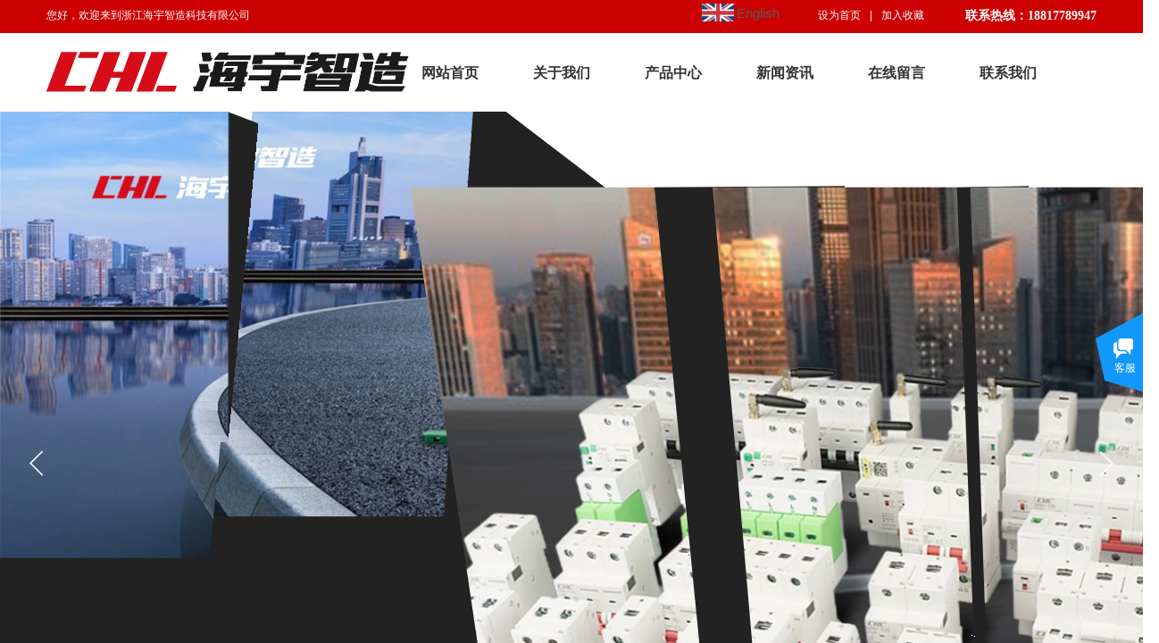

--- FILE ---
content_type: text/html; charset=utf-8
request_url: http://hai-yu.com.cn/page5?product_id=166&brd=1
body_size: 25139
content:
<!DOCTYPE html PUBLIC "-//W3C//DTD XHTML 1.0 Transitional//EN" "http://www.w3.org/TR/xhtml1/DTD/xhtml1-transitional.dtd">
<html xmlns="http://www.w3.org/1999/xhtml" lang="zh-Hans" >
	<head>
		<meta http-equiv="X-UA-Compatible" content="IE=Edge,chrome=1" />
	<meta name="viewport" content="width=1200" />	<meta http-equiv="Content-Type" content="text/html; charset=utf-8" />
		<meta name="format-detection" content="telephone=no" />
	     <meta http-equiv="Cache-Control" content="no-transform"/> 
     <meta http-equiv="Cache-Control" content="no-siteapp"/>
	<title>DZ47-A 4孔</title>
	<meta name="keywords"  content="吹尘枪,冷却管,塑料工程拖链,手轮,DZ47小型断路器" />
	<meta name="description" content="浙江海宇智造科技有限公司是专业生产各种机床工作灯、吹尘枪、冷却管及塑料工程拖链、手轮、DZ47小型断路器全套塑料件为主的现代企业。公司位于享有盛誉的“中国电器之都”浙江省乐清市磐石镇磐西工业区，与104国道毗邻，交通非常便利。" />
    
                
			<link rel="shortcut icon" href="https://static.websiteonline.cn/website/template/default/images/favicon.ico" type="image/x-icon" />
	<link rel="Bookmark" href="https://static.websiteonline.cn/website/template/default/images/favicon.ico" />
		

		<link href="http://static.websiteonline.cn/website/template/default/css/default.css?v=17534100" rel="stylesheet" type="text/css" />
<link href="http://hai-yu.com.cn/template/default/css/font/font.css?v=15750090" rel="stylesheet" type="text/css" />
<link href="http://hai-yu.com.cn/template/default/css/wpassword/iconfont.css?v=17496248" rel="stylesheet" type="text/css" />
<link href="http://static.websiteonline.cn/website/plugin/title/css/title.css?v=17083134" rel="stylesheet" type="text/css" />
<link href="http://static.websiteonline.cn/website/plugin/graphic/css/graphic.css?v=14986308" rel="stylesheet" type="text/css" />
<link href="http://static.websiteonline.cn/website/plugin/media/css/media.css?v=14986308" rel="stylesheet" type="text/css" />
<link href="http://static.websiteonline.cn/website/plugin/unslider/css/unslider.css?v=16086236" rel="stylesheet" type="text/css" />
<link href="http://static.websiteonline.cn/website/plugin/customerservices/css/customerservices.css?v=14986308" rel="stylesheet" type="text/css" />
<link href="http://static.websiteonline.cn/website/plugin/product_category/css/product_category.css?v=14986308" rel="stylesheet" type="text/css" />
<link href="http://static.websiteonline.cn/website/plugin/breadcrumb/css/breadcrumb.css?v=16086008" rel="stylesheet" type="text/css" />
<link href="http://static.websiteonline.cn/website/plugin/product_detail/css/product_detail.css?v=15283602" rel="stylesheet" type="text/css" />
<style type="text/css">.prop_rotate_angle sup,.prop_rotate_angle .posblk-deg{font-size:11px; color:#CDCDCD; font-weight:normal; font-style:normal; }ins#qiao-wrap{height:0;} #qiao-wrap{display:block;}
.scart_iframebox .sctit h2{color:#eb6100;border-color:#eb6100!important;} .scart_iframebox .sctit p.curpagetxt span.cur{color:#eb6100}
</style><style>.iframebox{background-color:#eeeeee!important;background-image:none!important;}</style> 
</head>
<body  >
<input type="hidden" value="2" name="_user_level_val" />
								<script type="text/javascript" language="javascript" src="http://static.websiteonline.cn/website/script/??libsjq.js,jquery.custom.js,jquery.lazyload.js,jquery.rotateutility.js,lab.js,wopop_all.js,jquery.cookie.js,jquery.simplemodal.js,fullcollumn.js,objectFitPolyfill.min.js,ierotate.js,effects/velocity.js,effects/velocity.ui.js,effects/effects.js,fullpagescroll.js,common.js,heightAdapt.js?v=17573096"></script>
<script type="text/javascript" language="javascript" src="http://static.websiteonline.cn/website/plugin/??buttons/js/init.js,media/js/init.js,new_navigation/js/overall.js,new_navigation/styles/hs7/init.js,unslider/js/init.js,product_category/js/overall.js,breadcrumb/js/init.js,product_detail/js/init.js?v=17621358"></script>
	<script type="text/javascript" language="javascript">
    			var webmodel = {};
	        
    wp_pages_global_func($.extend({
        'isedit': '0',
        'islogin': '0',
        'domain': 'pmt1c78b4',
        'p_rooturl': 'http://hai-yu.com.cn',
        'static_rooturl': 'http://static.websiteonline.cn/website',
        'interface_locale': "zh_CN",
        'dev_mode': "0",
        'getsession': ''
    }, {"phpsessionid":"","punyurl":"http:\/\/hai-yu.com.cn","curr_locale":"zh_CN","mscript_name":"","converted":false}));
    
	</script>

<link href="http://hai-yu.com.cn/1faded39254bb8994cfef0db4da4135e.cssx" rel="stylesheet" /><div id="page_set_css">
</div><input type="hidden" id="page_id" name="page_id" value="5" rpid="3">
<div id="scroll_container" class="scroll_contain" style="">
	    	<div id="scroll_container_bg" style=";">&nbsp;</div>
<script>
initScrollcontainerHeight();	
</script>
     <div id="overflow_canvas_container">        <div id="canvas" style=" margin: 0 auto;width:1200px;;height:1855px">
    <div id="layer93B44E3B28D598DFA51F8DA2893864E8" class="full_column"   style="width:1200px;position:absolute;top:0px;height:37px;z-index:102;">
    <div class="full_width " style="position:absolute;height:37px;background-color:#cc0000;background:;background-repeat:repeat-x;background-position:center bottom;background-image:url('http://pmt1c78b4.pic43.websiteonline.cn/upload/templatefiles/1_07.jpg');">		
    </div>
			<div class="full_content" style="width:1200px; position:absolute;left:0;top:0;margin-left: 0px;;height:37px;">
								<div id='layer99E9AFED44195B0BED29905F14EA9870' type='bookmark'  class='cstlayer' style='left: 876px; top: 9px; position: absolute; z-index: 100; width: 136px; height: 22px; '  mid=""  fatherid='layer93B44E3B28D598DFA51F8DA2893864E8'    deg='0'><script language="javascript">
function AddFavorite(sURL, sTitle)
{
    try
    {
		if( typeof(sURL) =="undefined" || sURL.length==0) { sURL=window.location; }
		if( typeof(sTitle) =="undefined" || sTitle.length==0) { sTitle=document.title; } 
        window.external.addFavorite(sURL, sTitle);
    }
    catch (e)
    {
        try
        {
            window.sidebar.addPanel(sTitle, sURL, "");
        }
        catch (e)
        {
            alert("您使用的浏览器不支持此功能，请按“Ctrl + D”键手工加入收藏!");
        }
    }
}


function setHome(objid,urls) {
	var a = objid, b = urls, c = "unknown"; 
	try {
	    if( typeof(b) =="undefined" || b.length==0) { b=location.href; }		
		a.style.behavior = "url(#default#homepage)";
		var d = a.isHomePage(b);
		d = (d = d || a.isHomePage(b + "/")) || a.isHomePage(b + "/#");
		d = "" + d;
	   if (d != "true"){
			a.setHomePage(b);
	   }else{
			alert("您已经设为首页了!");
	   }
	} catch (e) {
		alert("您的浏览器不支持自动设置主页，请使用浏览器菜单手动设置!");
		return "unknown"
	}
};


</script>	
<script language="javascript">
$(function(){
	$(".bmark,.bmarks").click(function(){
		var data=0;		
		if($(this).hasClass("bmark")){ data=1;}
		if(data=="1"){
			setHome($(this)[0],'');
		}else{
			AddFavorite("", "");
		}
	});
});
</script>
	


<div class="wp-bookmark_content" style="width: 136px; height: 22px; border-color: transparent; border-width: 0px; border-style: solid; padding: 0px;">
<a href="#" class="bmark" data="1" style="color: rgb(255, 255, 255); font-family: SimSun;">设为首页</a><span attr="0" class="bookspace" style="width:10px; display:inline-block;"></span><span attr="0" class="bookdelimiter" style="line-height: 100%; color: rgb(255, 255, 255);">|</span><span attr="0" class="bookspace" style="width:10px; display:inline-block;"></span><a href="#" class="bmarks" data="1" style="color: rgb(255, 255, 255); font-family: SimSun;">加入收藏</a> 
</div></div><script>				 $('#layer99E9AFED44195B0BED29905F14EA9870').triggerHandler('layer_ready');</script><div id='layer788169B7D589931647C5CF6FDAF82B4E' type='title'  class='cstlayer' style='left: 1012px; top: 8px; position: absolute; z-index: 118; width: 176px; height: 24px; '  mid=""  fatherid='layer93B44E3B28D598DFA51F8DA2893864E8'    deg='0'><div class="wp-title_content" style="overflow-wrap: break-word; padding: 0px; border-color: transparent; border-width: 0px; height: 24px; width: 176px; display: block; border-style: solid;"><div style="text-align: right;"><font color="#333333" face="微软雅黑"><span style="color: rgb(255, 255, 255); font-size: 14px;"><strong>联系热线：18817789947</strong></span></font></div></div>
<script type="text/javascript">
$(function(){
	$('.wp-title_content').each(function(){
		if($(this).find('div').attr('align')=='justify'){
			$(this).find('div').css({'text-justify':'inter-ideograph','text-align':'justify'});
		}
	})	
})
</script>

</div><script>				 $('#layer788169B7D589931647C5CF6FDAF82B4E').triggerHandler('layer_ready');</script><div id='layerF806A4AD9E991D25C09D3AB663329C17' type='title'  class='cstlayer' style='left: 12px; top: 9px; position: absolute; z-index: 101; width: 316px; height: 25px; '  mid=""  fatherid='layer93B44E3B28D598DFA51F8DA2893864E8'    deg='0'><div class="wp-title_content" style="overflow-wrap: break-word; padding: 0px; border-color: transparent; border-width: 0px; height: 25px; width: 316px; display: block;"><span style="color: rgb(255, 255, 255); font-family: 微软雅黑; font-size: 12px; font-style: normal; font-variant-ligatures: normal; font-variant-caps: normal; font-weight: normal;">您好，欢迎来到</span><font color="#ffffff" face="微软雅黑">浙江海宇智造科技有限公司</font></div>

</div><script>				 $('#layerF806A4AD9E991D25C09D3AB663329C17').triggerHandler('layer_ready');</script><div id='layer28C83C0EE475A81050B34BF790E66C84' type='buttons'  class='cstlayer' style='left: 749px; top: 0px; position: absolute; z-index: 102; width: 114px; height: 39px; '  mid=""  fatherid='layer93B44E3B28D598DFA51F8DA2893864E8'    deg='0'><div class="wp-buttons_content" style="padding: 0px; border-color: transparent; border-width: 0px; overflow: hidden; width: 114px; height: 39px; background-attachment: scroll; background-position: center center;"><a href="http://www.haiyuzhizao.com"  class="btnarea button_btndefault-link" style="width:114px;left:0px;top:0px;height:39px;line-height:39px;">
  <span class="button_btndefault-label">   </span>
</a><script type="text/javascript" src="http://static.websiteonline.cn/website/script/usermanagemob/clipboard.js"></script>
<script language="javascript">$('#layer28C83C0EE475A81050B34BF790E66C84').layer_ready(function(){
	
			(function(){
	var param={"layerid":"layer28C83C0EE475A81050B34BF790E66C84","bgFlag":0,"bhFlag":0};
	layer_buttons_text_display_func(param);
	})();
	
	
			
		
		
			    
    	    
		btnFloat({"txtfont_name":"SimSun","txtfont_size":"12","txtalign":"center","txtcolor_link":"#ffffff","txtcolor_linkopc":"1","txtcolor_hover":"#ffffff","txtcolor_hoveropc":"1","btnpad":"0","border_width":"0","bgcolor_link":"transparent","bgcolor_linkopc":"1","bgcolor_hover":"transparent","bgcolor_hoveropc":"1","shadow_hori":"1","shadow_vert":"1","shadow_spread":"0","shadow_blur":"4","float_bottom":"1","float_right":"1","bcolor_link":"transparent","bcolor_linkopc":"1","shadow_color":"#000","shadow_coloropc":"0.6","bcolor_hover":"transparent","bcolor_hoveropc":"1","bradius_topleft":"0","bradius_topright":"0","bradius_bottomleft":"0","bradius_bottomright":"0","shadow_enable":"hide","float_enable":"hide","txtbold":"bold","txtunderline":"none","txtitalic":"normal","txtthrough":"none","btnlink":{"ctype":"link","options":{"url":"www.haiyuzhizao.com","urltype":"http:\/\/","target":"0"},"address":"http:\/\/www.haiyuzhizao.com"},"bcolor_link_rgba":"transparent","bcolor_hover_rgba":"transparent","border_radius":"0px 0px 0px 0px ","skin":"btndefault","btntext":"   ","buttype":"btnlink","shadow_color_rgba":"rgba(0,0,0,0.6)","ostyle":{"btnarea":"width:114px;left:0px;top:0px;height:39px;line-height:39px;"}},'layer28C83C0EE475A81050B34BF790E66C84')
	});</script>
</div>

</div><script>				 $('#layer28C83C0EE475A81050B34BF790E66C84').triggerHandler('layer_ready');</script><div id='layerDF2127717925D55238082F2FDDA465EE' type='graphic'  class='cstlayer' style='left: 746px; top: 4px; position: absolute; z-index: 103; width: 117px; height: 30px; '  mid=""  fatherid='layer93B44E3B28D598DFA51F8DA2893864E8'    deg='0'><script>
	function set_thumb_layerDF2127717925D55238082F2FDDA465EE(obj) {
		var callback=function(img){
				img.show();
				img.closest('.img_over').children('.imgloading').remove();
				
		}
		$(obj).each(function() {
			var img=$(this);
			callback(img);
		});      
	}
</script>
<div class="wp-graphic_content" galign="_topleft" style="border-color: transparent; border-width: 0px; width: 117px; height: 30px; overflow: hidden;">
  <!--图片区域Start-->
  <div class="graphic graphic_media" type="media" id="medialayerDF2127717925D55238082F2FDDA465EE" style="z-index:1;z-index:1;float: left; margin: 0px 4px -4px 0px; position: relative; width: 35px; height: 20px; top: 0px; left: 0px;">
  	<div class="wp-media_content" style="width: 36px; height: 20px; overflow: hidden;" type="0"><div class="img_over" style="overflow:hidden;position:relative;overflow:hidden;position:relative;position: relative; overflow: hidden; width: 36px; height: 20px;">
  <div class="imgloading" style=""> </div>
		      	  <img onerror="set_thumb_layerDF2127717925D55238082F2FDDA465EE(this);" onload="set_thumb_layerDF2127717925D55238082F2FDDA465EE(this);" id="wp-media-image_medialayerDF2127717925D55238082F2FDDA465EE"   type="zoom" class="paragraph_image" border="0" src="https://aosspic10001.websiteonline.cn/pmt1c78b4/image/uys5.jpg" style="display:none;width: 36px; height: auto; top: -2px; left: 0px; position: relative;" title="" alt="" />
	   <div class="map_show_title" style="display:none; position: absolute;top:-24px; left:0px; float:right;">
<span style="background:url(http://static.websiteonline.cn/website/plugin/media/images/hotspot_ico_show_left.png) left no-repeat; color:#fff; font-size:9px; line-height:20px; height:24px; display:block; float:left; text-indent:5px; padding-right:3px;"></span>
<div style="float:left;"></div>
</div>

  	</div>
  </div></div>
  <!--图片区域End--><!--文本区域Start-->
  <div class="graphic graphic_title" type="title" id="titlelayerDF2127717925D55238082F2FDDA465EE" style="position:relative;">
  	<div class="wp-title_content" style="overflow-wrap: break-word; overflow: visible; display: block;"><span style="font-size: 15px;">Englis</span><span style="font-size: 15px;">h</span></div>
  </div>
  <!--文本区域End-->
</div>
<script>
(function(){
	var $curlayer=$('#layerDF2127717925D55238082F2FDDA465EE');
	var imgover=$('#wp-media-image_medialayerDF2127717925D55238082F2FDDA465EE').closest('.img_over');
	imgover.children('.imgloading').width(imgover.width()).height(imgover.height());
	imgover.find('img.paragraph_image').css('position','relative');

	$curlayer.find('.wp-graphic_content').mouseover(function () {
		var effect=$curlayer.data('wopop_imgeffects');
		if(effect){
			$(this).css('z-index','-1001');
		}
	})

	$curlayer.find('.paragraph_image').mouseover(function (event) {
		$(this).data('over',1);
		var running=$(this).data('run');
        var effect=$curlayer.data('wopop_imgeffects');
        if(effect && running!=1){
                $curlayer.find('img.paragraph_image').setimgEffects(true,effect,1);
                var effectrole = effect['effectrole'];
			var dset = effect['dset']; 
			if(effectrole !='dantu' && typeof(dset)!="undefined"){
				var temp_effect = {};
				temp_effect['type'] = effect['type'];
				temp_effect['effectrole'] = 'dantu';
				temp_effect['effect'] = effect['dset']['effect'];
				temp_effect['duration'] =  effect['dset']['duration'];
				$curlayer.find('img.paragraph_image').setimgEffects(true,temp_effect,1);
			}
        }
	});
})()	
</script>
<script language="javascript">
$(function(){			
	var super_id='layerDF2127717925D55238082F2FDDA465EE';
	var dom_img=$("#"+super_id).find('.paragraph_image');
	var left_img=parseInt(dom_img.css('left'));
	var top_img=parseInt(dom_img.css('top'));
	var width_img=parseInt(dom_img.css("width"));
	var height_img=parseInt(dom_img.css("height"));
	if(isNaN(left_img)){ left_img=0; }
	if(isNaN(top_img)){ top_img=0; }
	var ii=0;
	$("#"+super_id).find(".wp_mapclass").each(function(){
		var shape="rect";
		shape=$(this).attr('shape');
		if(shape != "circle"){
			shape="rect";
		}
 
		var leftz=parseInt($(this).css("left"));
		var topz=parseInt($(this).css("top"));
		var widthz=parseInt($(this).css("width"));
		var heightz=parseInt($(this).css("height"));
		
		if(shape != "circle"){
			var coords='0,0,0,0';
		}else{
			var coords='0,0,0';
		}		
		if( (leftz+widthz) < left_img || (left_img+width_img) < leftz || (topz+heightz)< top_img || (top_img+height_img)<topz){
		}else{
			var cleft=0;
			var ctop=0;
			var r=0;
			if(shape != "circle"){
				cleft=leftz-left_img;
				ctop=topz-top_img;
				coords=cleft+','+ctop+','+(cleft+widthz)+','+(ctop+heightz);
			}else{
				r=widthz/2;
				cleft=leftz-left_img+r;
				ctop=topz-top_img+r;
				coords=cleft+','+ctop+','+r;
			}
		}	
		
		var classid="map_arear_"+ii;
		ii++;
		var mapd=$(this).parent().find("."+classid);
		mapd.attr('coords',coords);
		$(this).remove();
		
	});
})
</script>
</div><script>				 $('#layerDF2127717925D55238082F2FDDA465EE').triggerHandler('layer_ready');</script>                                
                                <div class="fullcontent_opacity" style="width: 100%;height: 100%;position: absolute;left: 0;right: 0;top: 0;display:none;"></div>
			</div>
</div>
<script>
        $(".content_copen").live('click',function(){
        $(this).closest(".full_column").hide();
    });
	var $fullwidth=$('#layer93B44E3B28D598DFA51F8DA2893864E8 .full_width');
	$fullwidth.css({left:0-$('#canvas').offset().left+$('#scroll_container').offset().left-$('#scroll_container').scrollLeft()-$.parseInteger($('#canvas').css("borderLeftWidth")),width:$('#scroll_container_bg').width()});
	$(function () {
				var videoParams={"id":"layer93B44E3B28D598DFA51F8DA2893864E8","bgauto":null,"ctauto":null,"bVideouse":null,"cVideouse":null,"bgvHeight":null,"bgvWidth":null};
		fullcolumn_bgvideo_init_func(videoParams);
                var bgHoverParams={"full":{"hover":null,"opacity":null,"bg":"#cc0000","id":"layer93B44E3B28D598DFA51F8DA2893864E8","bgopacity":null,"zindextopcolorset":""},"full_con":{"hover":null,"opacity":null,"bg":null,"id":"layer93B44E3B28D598DFA51F8DA2893864E8","bgopacity":null}};
		fullcolumn_HoverInit(bgHoverParams);
        });
</script>


<div id='layer423703A884B11061E42073F8FA244F8A' type='media'  class='cstlayer' style='left: 7px; top: 49px; position: absolute; z-index: 114; width: 415px; height: 64px; display: block;display:none; '  mid=""    deg='0'><script>
create_pc_media_set_pic('layer423703A884B11061E42073F8FA244F8A',false);
</script>
<div class="wp-media_content"  style="overflow: hidden; width: 415px; height: 64px; border-width: 0px; border-style: solid; padding: 0px;" type="0">
<div class="img_over"  style='overflow: hidden; border-color: transparent; border-width: 0px; position: relative; width: 415px; height: 64px;'>

<div class="imgloading" style="z-index:100;"> </div>
<img onerror="set_thumb_layer423703A884B11061E42073F8FA244F8A(this);" onload="set_thumb_layer423703A884B11061E42073F8FA244F8A(this);" id="wp-media-image_layer423703A884B11061E42073F8FA244F8A"  src="https://aosspic10001.websiteonline.cn/pmt1c78b4/image/mt3q.png" type="zoom" class="paragraph_image"  style="width: 415px; height: auto; top: -1px; left: 0px; position: relative;;display:none;" />
</div>

</div>
<script>
(function(){
		layer_media_init_func('layer423703A884B11061E42073F8FA244F8A',{"isedit":false,"has_effects":true});
})()
</script>
</div><script>		         $('#layer423703A884B11061E42073F8FA244F8A').data('wopop_effects',{"effect":"callout.swing","delay":0,"duration":1.2,"loop":0,"loop_infinite":"0"});				 $('#layer423703A884B11061E42073F8FA244F8A').triggerHandler('layer_ready');</script><div id='layer8D6306016D89C72F2704FAC5924DC864' type='new_navigation'  class='cstlayer' style='left: 391px; top: 55px; position: absolute; z-index: 105; width: 809px; height: 54px; '  mid=""    deg='0'><div class="wp-new_navigation_content" style="border-color: transparent; border-width: 0px; width: 809px; border-style: solid; padding: 0px; display: block; overflow: visible; height: auto;;display:block;overflow:hidden;height:0px;" type="0">
<script type="text/javascript"> 
		
		$("#layer8D6306016D89C72F2704FAC5924DC864").data("m_show", '');
	</script>
<div skin="hs7" class="nav1 menu_hs7" ishorizon="1" colorstyle="darkgreen" direction="0" more="更多" moreshow="0" morecolor="darkorange" hover="1" hover_scr="0" submethod="0" umenu="0" dmenu="0" sethomeurl="http://hai-yu.com.cn/page1" smcenter="0">
		<ul id="nav_layer8D6306016D89C72F2704FAC5924DC864" class="navigation"  style="width:auto;"  >
		<li style="z-index:2;"  class="wp_subtop"  pid="1" ><a  class="  "  href="http://hai-yu.com.cn">网站首页</a></li><li style="z-index:2;"  class="wp_subtop"  pid="10" ><a  class="  "  href="http://hai-yu.com.cn/page10">关于我们</a></li><li style="z-index:2;"  class="wp_subtop"  pid="3" ><a  class="  "  href="http://hai-yu.com.cn/page3">产品中心</a></li><li style="z-index:2;"  class="wp_subtop"  pid="8" ><a  class="  "  href="http://hai-yu.com.cn/page8">新闻资讯</a></li><li style="z-index:2;"  class="wp_subtop"  pid="7" ><a  class="  "  href="http://hai-yu.com.cn/page7">在线留言</a></li><li style="z-index:2;"  class="wp_subtop"  pid="6" ><a  class="  "  href="http://hai-yu.com.cn/page6">联系我们</a></li>	</ul>
</div>

<script type="text/javascript"> 
				$("#layer8D6306016D89C72F2704FAC5924DC864").data("datasty_", '@charset "utf-8";  #nav_layer8D6306016D89C72F2704FAC5924DC864,#nav_layer8D6306016D89C72F2704FAC5924DC864 ul,#nav_layer8D6306016D89C72F2704FAC5924DC864 li{list-style-type:none; margin:0px; padding:0px; border:thin none;}  #nav_layer8D6306016D89C72F2704FAC5924DC864 {position:relative;height:54px;line-height:54px; background:url(http://static.websiteonline.cn/website/plugin/new_navigation/styles/hs7/nav_bg.jpg) repeat-x; margin-bottom:10px;padding-left:10px; }  #nav_layer8D6306016D89C72F2704FAC5924DC864 li.wp_subtop{padding-left:5px;padding-right:5px;text-align:center;position:relative;float:left;padding-bottom:0px;width:115px;height:54px;line-height:54px;background-image:url(http://static.websiteonline.cn/website/plugin/new_navigation/view/images/png_bg.png);background-repeat:no-repeat;background-position:top right;background-color:transparent;}  #nav_layer8D6306016D89C72F2704FAC5924DC864 li.wp_subtop:hover{width:115px;height:54px;line-height:54px;background-image:url(http://static.websiteonline.cn/website/plugin/new_navigation/styles/hs7/li_hover.png);background-color:transparent;background-position:bottom left;background-repeat:repeat-x;}  #nav_layer8D6306016D89C72F2704FAC5924DC864 li.wp_subtop>a{white-space:nowrap;display:block;padding:0px;text-decoration:none;font-size:12px;font-family:arial;color:#ffffff;text-align:center;font-weight:normal;font-style:normal; overflow:hidden;}  #nav_layer8D6306016D89C72F2704FAC5924DC864 li.wp_subtop>a:hover{font-size:12px;font-family:arial;color:#fff;text-align:center;font-weight:normal;font-style:normal;}  #nav_layer8D6306016D89C72F2704FAC5924DC864 ul{position:absolute;left:0px;display:none;padding-left:5px;padding-right:5px;background-image:url(http://static.websiteonline.cn/website/plugin/new_navigation/view/images/png_bg.png);background-color:transparent;margin-left:0px;padding-top:10px; padding-bottom:8px;}  #nav_layer8D6306016D89C72F2704FAC5924DC864 ul li{position:relative;text-align:center;padding-bottom:0px;padding-left:5px;padding-right:5px;height:31px;line-height:31px;background-image:url(http://static.websiteonline.cn/website/plugin/new_navigation/view/images/png_bg.png);background-repeat:repeat;background-position:top left;background-color:#516c47;}  #nav_layer8D6306016D89C72F2704FAC5924DC864 ul li:hover{height:31px;text-align:center;line-height:31px;padding-left:5px;padding-right:5px; background-image:url(http://static.websiteonline.cn/website/plugin/new_navigation/view/images/png_bg.png);background-repeat:repeat;background-position:top left;background-color:#3a4c34;}  #nav_layer8D6306016D89C72F2704FAC5924DC864 ul li a {display:block;font-size:12px;font-family:arial;color:#fff;text-align:center;font-weight:normal;font-style:normal;white-space:nowrap;}  #nav_layer8D6306016D89C72F2704FAC5924DC864 ul li a:hover{display:block;font-size:12px;font-family:arial;color:#ffffff;text-align:center;font-weight:normal;font-style:normal;}');
		$("#layer8D6306016D89C72F2704FAC5924DC864").data("datastys_", '#nav_layer8D6306016D89C72F2704FAC5924DC864 li.wp_subtop>a{color:#333333;}   #nav_layer8D6306016D89C72F2704FAC5924DC864 li.wp_subtop>a{font-family:Microsoft YaHei;} #nav_layer8D6306016D89C72F2704FAC5924DC864 li.wp_subtop>a{font-weight:bold;}     #nav_layer8D6306016D89C72F2704FAC5924DC864 li.wp_subtop>a:hover{font-family:Microsoft YaHei;} #nav_layer8D6306016D89C72F2704FAC5924DC864 li.wp_subtop>a:hover{font-weight:bold;}   #nav_layer8D6306016D89C72F2704FAC5924DC864 li.wp_subtop:hover{background-repeat:no-repeat;} #nav_layer8D6306016D89C72F2704FAC5924DC864 li.wp_subtop>a:hover{color:#333333;}       #nav_layer8D6306016D89C72F2704FAC5924DC864{background-color:transparent;} #nav_layer8D6306016D89C72F2704FAC5924DC864{background-image:url(http://static.websiteonline.cn/website/plugin/new_navigation/view/images/png_bg.png);} #nav_layer8D6306016D89C72F2704FAC5924DC864{background:;}  #nav_layer8D6306016D89C72F2704FAC5924DC864 li.wp_subtop:hover{background-position:bottom center;}    #nav_layer8D6306016D89C72F2704FAC5924DC864 ul li{background:none;} #nav_layer8D6306016D89C72F2704FAC5924DC864 ul li{background-image:url(http://static.websiteonline.cn/website/plugin/new_navigation/view/images/png_bg.png);} #nav_layer8D6306016D89C72F2704FAC5924DC864 ul li{background-color:transparent;} #nav_layer8D6306016D89C72F2704FAC5924DC864 ul li:hover{background-color:transparent;} #nav_layer8D6306016D89C72F2704FAC5924DC864 ul li:hover{background-image:url(http://static.websiteonline.cn/website/plugin/new_navigation/view/images/png_bg.png);} #nav_layer8D6306016D89C72F2704FAC5924DC864 ul li:hover{background:none;} #nav_layer8D6306016D89C72F2704FAC5924DC864{background-position:bottom center;}   #nav_layer8D6306016D89C72F2704FAC5924DC864 li.wp_subtop>a{font-size:16px;} #nav_layer8D6306016D89C72F2704FAC5924DC864 li.wp_subtop:hover{background-image:url(http://static.websiteonline.cn/website/plugin/new_navigation/view/images/png_bg.png);} #nav_layer8D6306016D89C72F2704FAC5924DC864 li.wp_subtop:hover{background-color:transparent;}           #nav_layer8D6306016D89C72F2704FAC5924DC864 li.wp_subtop{background-image:url(http://static.websiteonline.cn/website/plugin/new_navigation/view/images/png_bg.png);} #nav_layer8D6306016D89C72F2704FAC5924DC864 li.wp_subtop{background-color:transparent;} #nav_layer8D6306016D89C72F2704FAC5924DC864 li.wp_subtop{background:;}    #nav_layer8D6306016D89C72F2704FAC5924DC864 li.wp_subtop>a:hover{font-size:16px;}');
	
			var b_width=parseInt($("#layer8D6306016D89C72F2704FAC5924DC864").find('.wp-new_navigation_content').css('border-bottom-width'));
	if(b_width>0){
		$("#nav_layer8D6306016D89C72F2704FAC5924DC864").css('margin-bottom','0px');
	}
	</script>

<script type="text/javascript">
function wp_get_navstyle(layer_id,key){
		var navStyle = $.trim($("#"+layer_id).data(key));
		return navStyle;	
	
}	
richtxt('layer8D6306016D89C72F2704FAC5924DC864');
</script><script type="text/javascript">
layer_new_navigation_hs7_func({"isedit":false,"layer_id":"layer8D6306016D89C72F2704FAC5924DC864","menustyle":"hs7"});

</script></div>
<script type="text/javascript">
 $(function(){
	layer_new_navigation_content_func({"isedit":false,"layer_id":"layer8D6306016D89C72F2704FAC5924DC864","menustyle":"hs7","addopts":[]});
});
</script>

</div><script>				 $('#layer8D6306016D89C72F2704FAC5924DC864').triggerHandler('layer_ready');</script><div id='layer787F3192489B1A37B379CCCAD5F6C63E' type='unslider'  class='cstlayer' style='left: 0px; top: 125px; position: absolute; z-index: 104; width: 1200px; height: 787px; '  mid=""    deg='0'><style>
#layer787F3192489B1A37B379CCCAD5F6C63Ehtml5zoo-1{
	margin:0 auto;
}
</style>
<div id="layer787F3192489B1A37B379CCCAD5F6C63E_content" class="wp-unslider_content" style="overflow: hidden; border: none; left: -638px; width: 2477px; height: 787px; position: absolute;">
<script type="text/javascript">
	 
</script>

<!-- loop star -->
<div id="layer787F3192489B1A37B379CCCAD5F6C63Ehtml5zoo-1">
    <ul class="html5zoo-slides" style="display:none;">
  
        <li><img alt="" src="https://aosspic10001.websiteonline.cn/pmt1c78b4/image/l15s.webp" class="html5lightbox" /></a></li>
  
        <li><img alt="" src="https://aosspic10001.websiteonline.cn/pmt1c78b4/image/3ow0.webp" class="html5lightbox" /></a></li>
  
        <li><img alt="" src="https://aosspic10001.websiteonline.cn/pmt1c78b4/image/8cfe.webp" class="html5lightbox" /></a></li>
    </ul>
</div>
<!-- loop end -->

<script language="javascript">
(function(){
		var layerparams={"layerid":"layer787F3192489B1A37B379CCCAD5F6C63E","pstyle":"none","plborder_size":"0","interval":3000,"autoplays":"true","title_size":"40","title_family":"SimSun","title_color":"#FFFFFF","easing":"all","show_title":"1","show_nav":"1","navigation_style":"01","navbg_hover_color":"#980000","nav_margin_bottom_size":"25","nav_arrow":"1","arrow_left":"template\/default\/images\/left_arrow.png","arrow_right":"template\/default\/images\/right_arrow.png","nav_margin_left_size":"25","nav_margin_right_size":"25","skin":"02","default_show":"1","hover_show":"0","pauseonmouseover":"1","nav_arrow_w_size":"32","nav_arrow_h_size":"32","iconstyle":"01","nav_height_size":"2","wsize":null,"editMode":false,"unslideradapt":null};
	layer_unslider_init_func(layerparams);
})()  
</script>
</div>
</div><script>				 $('#layer787F3192489B1A37B379CCCAD5F6C63E').triggerHandler('layer_ready');</script><div id='layerD0EB57FEB07C1B30E786651A7E59E010' type='title'  class='cstlayer' style='left: 0px; top: 293px; position: absolute; z-index: 100; width: 1200px; height: 95px; display: block;display:none; '  mid=""    deg='0'><div class="wp-title_content" style="word-wrap: break-word; padding: 0px; border-color: transparent; border-width: 0px; height: 95px; width: 1198px; display: block;"><div style="text-align:center;"><span style="font-family:微软雅黑;"><span style="font-size:60px;color:#FD7501;font-family:微软雅黑;text-shadow:2px 2px 0px #fff;"><strong>以科技为动力，以质量求生存</strong></span></span></div></div>

</div><script>		         $('#layerD0EB57FEB07C1B30E786651A7E59E010').data('wopop_effects',{"effect":"rotation","delay":0,"duration":1.2,"loop":0,"loop_infinite":"0"});				 $('#layerD0EB57FEB07C1B30E786651A7E59E010').triggerHandler('layer_ready');</script><div id='layer6AFD25A755332E891919710CF0E9AA58' type='title'  class='cstlayer' style='left: 0px; top: 386px; position: absolute; z-index: 101; width: 1200px; height: 92px; display: block;display:none; '  mid=""    deg='0'><div class="wp-title_content" style="word-wrap: break-word; padding: 0px; border-color: transparent; border-width: 0px; height: 92px; width: 1200px; display: block;"><p style="text-align:center;"><span><span style="font-size:22px;text-transform:uppercase;line-height:181%;color:#FFFFFF;text-shadow:2px 2px 0px #000"><strong>Take the science and technology as the motive force</strong></span></span></p><p style="text-align:center;"><span><span style="font-size:22px;text-transform:uppercase;line-height:181%;color:#FFFFFF;text-shadow:2px 2px 0px #000;"><strong>strives for the survival by the quality</strong></span></span></p></div>

</div><script>		         $('#layer6AFD25A755332E891919710CF0E9AA58').data('wopop_effects',{"effect":"rotation","delay":0,"duration":1.2,"loop":0,"loop_infinite":"0"});				 $('#layer6AFD25A755332E891919710CF0E9AA58').triggerHandler('layer_ready');</script><div id='layerF1D9A396AE2ACB801F0817AFF2E5F671' type='customerservices'  class='cstlayer' style='left: 945px; top: 473px; position: absolute; z-index: 103; width: 255px; height: 180px; '  mid=""    deg='0'><div class="wp-customerservices_content" style="overflow: hidden; border-color: transparent; border-width: 0px; width: 255px; height: 180px;">
</div>
<script language="javascript">$(function(){
$LAB.script("http://static.websiteonline.cn/website/plugin/customerservices/js/floating.js?v=1").wait(function(){
	var layerid = '#layerF1D9A396AE2ACB801F0817AFF2E5F671';if (layerid.length == 1) return;
	$(layerid).data("os-initval", {color: 'blue',style: 'style1',floating: 'right',mode: 'open',x: 0,y: 100});
	var options = $.extend({},{"mod_setting":{"show_name":"0","show_account":"0","float_display":"1","plugin_hide":"0","float_top":"350","float_ltr":"0","float_position":"right","float_mode":"open","float_color":"col_1298fa","float_effect":"style1"},"layerid":"layerF1D9A396AE2ACB801F0817AFF2E5F671"})['mod_setting'];
	if ($.type(options) !== 'object') options = {};
	$(layerid).onlineService({
		color: options['float_color'] || 'blue',
		style: options['float_effect'] || 'style1',
		floating: options['float_position'] || 'right',
		position: {x: options['float_ltr'] || '0',y: options['float_top'] || '100'},
    	showAccount: options['show_account'] || '0',
		showAlias: options['show_name'] || '0',
		sources:null,
		layerId: 'layerF1D9A396AE2ACB801F0817AFF2E5F671'
	});layerid = options = null;
})});
</script>
<script type="text/javascript">


</script></div><script>				 $('#layerF1D9A396AE2ACB801F0817AFF2E5F671').triggerHandler('layer_ready');</script><div id='layer1150257880D370F24133E8ED9BC17929' type='box'  class='cstlayer' style='left: 0px; top: 913px; position: absolute; z-index: 121; width: 240px; height: 401px; '  mid=""    deg='0'><div class="wp-box_content drop_box" style="overflow-wrap: break-word; padding: 0px; border-color: rgb(210, 210, 210); border-width: 1px; height: 399px; background-color: rgb(255, 255, 255); width: 238px; border-style: solid; background-image: url('https://aosspic10001.websiteonline.cn/pmt1c78b4/image/0.jpg'); background-position: center bottom; background-repeat:no-repeat;">
    <div id='layerD2BF98D1817337AB68F2AADB219C6B94' type='title'  class='cstlayer' style='left: 0px; top: 263px; position: absolute; z-index: 102; width: 239px; height: 64px; '  mid=""  fatherid='layer1150257880D370F24133E8ED9BC17929'    deg='0'><div class="wp-title_content" style="word-wrap: break-word; padding: 0px; border-color: transparent; border-width: 0px; height: 64px; width: 239px; display: block;"><p style="text-align: center;"><span style="font-size: 14px; color: rgb(255, 255, 255); font-family: 微软雅黑; line-height: 171%;">服务热线</span></p><p style="text-align: center;"><span style="font-size: 24px; color: rgb(255, 255, 255); font-family: 微软雅黑; line-height: 171%;">400-0000-00X</span></p></div>

</div><script>				 $('#layerD2BF98D1817337AB68F2AADB219C6B94').triggerHandler('layer_ready');</script><div id='layer74699BB8E0E7FC9D942B14A5EBA56893' type='buttons'  class='cstlayer' style='left: 60px; top: 342px; position: absolute; z-index: 101; width: 119px; height: 38px; '  mid=""  fatherid='layer1150257880D370F24133E8ED9BC17929'    deg='0'><div class="wp-buttons_content" style="padding: 0px; border-color: transparent; border-width: 0px; overflow: hidden; width: 119px; height: 38px;"><a href="http://hai-yu.com.cn/page6"  class="btnarea button_btndefault-link" style="width:117.011364px;left:0px;top:0px;height:36.011364px;line-height:36.011364px;">
  <span class="button_btndefault-label">联系我们</span>
</a><script type="text/javascript" src="http://static.websiteonline.cn/website/script/usermanagemob/clipboard.js"></script>
<script language="javascript">$('#layer74699BB8E0E7FC9D942B14A5EBA56893').layer_ready(function(){
	
			(function(){
	var param={"layerid":"layer74699BB8E0E7FC9D942B14A5EBA56893","bgFlag":0,"bhFlag":0};
	layer_buttons_text_display_func(param);
	})();
	
	
			
		
		
			    
    	    
		btnFloat({"ostyle":{"btnarea":"width:117.011364px;left:0px;top:0px;height:36.011364px;line-height:36.011364px;"},"border_radius":"5px 5px 5px 5px","btntext":"\u8054\u7cfb\u6211\u4eec","btnlink":{"ctype":"page","options":{"menuid":"6","target":"0"},"address":"https:\/\/website-edit.onlinewebsite.cn\/website\/index.php?_m=wp_frontpage&_a=index&id=6&domain=tpl-cb33405&editdomain=www.websitemanage.cn&SessionID=8ee49a06d434f5c0cf6c2968f0b72956"},"shadow_enable":"hide","bgcolor_link":"transparent","bgcolor_hover":"transparent","border_width":"1","bcolor_link":"rgba(255,255,255,1)","bcolor_hover":"rgba(251,109,3,1)","txtfont_size":"14"},'layer74699BB8E0E7FC9D942B14A5EBA56893')
	});</script>
</div>

</div><script>				 $('#layer74699BB8E0E7FC9D942B14A5EBA56893').triggerHandler('layer_ready');</script><div id='layer7D7750A2F44ED5FE7FF29CBD88EA6D2C' type='product_category'  class='cstlayer' style='left: 47px; top: 69px; position: absolute; z-index: 122; width: 150px; height: 341px; '  mid=""  fatherid='layer1150257880D370F24133E8ED9BC17929'    deg='0'><script type="text/javascript">

function wp_showdefaultHoverCss(layer_id){
	var layertype=$('#'+layer_id).attr('type');
	if(layertype && window['wp_showdefaultHoverCss_'+layertype]){
		return window['wp_showdefaultHoverCss_'+layertype](layer_id);
	}
	return false;
}

function wp_showdefaultHoverCss_product_category(layer_id)
{
	var plugin_name=$("#"+layer_id).attr('type');
	var hover=$("#"+layer_id).find('.nav1').attr('hover');
	var skinname=$("#"+layer_id).find('.nav1').attr('skin');
    var hover_set = $("#"+layer_id).find('.nav1').attr('hover_set');
    var pro_cateid = $("#"+layer_id).find('.nav1').attr('pro_cateid');
	if(skinname=='vertical_vs10_1'){
		return;
	}
    if(hover!=1){
        return;
    }
    if(hover == 1 && hover_set == 2 && !pro_cateid){
        return;
    }

	wp_getdefaultHoverCss(layer_id);
	var n=0;
	
	if(plugin_name=='new_navigation'){
		var page_id=$("#page_id").val();
                var rootpid=$("#page_id").attr("rpid")*1;
	}else{
		var page_id=$('#'+layer_id+'').find(".default_pid").html();
		if(page_id==0 || page_id.length==0){
			page_id=$('#nav_'+layer_id+'').children('li:first').attr('pid');	
		}
	}
 
	$('#nav_'+layer_id+'').children('li').each(function(){
		var type_pid=$(this).attr('pid');		
		if(type_pid==page_id){
			$(this).addClass("lihover").children('a').addClass("ahover");
 
		}else if(type_pid==rootpid){
                    $(this).addClass("lihover").children('a').addClass("ahover");
 
           }
 
		if(window.location.href == $(this).find("a").attr("href") || window.location.href == $(this).find("a").attr("href")+"&brd=1"){  $(this).addClass("lihover").children('a').addClass("ahover"); }
		n++;
	});
	
	if(!$('#nav_'+layer_id+'').children('li.lihover').length){
		$('#nav_'+layer_id+' ul').children('li').each(function(){
			var lochref=window.location.href.replace(/^https?:/,'').replace(/&brd=1$/,'');
			var subahref= $(this).find('a').attr("href").replace(/^https?:/,'').replace(/&brd=1$/,'');
			if(lochref == subahref || lochref ==subahref+"&brd=1"){ 
				$(this).parents(".wp_subtop").addClass("lihover").children('a').addClass("ahover"); 
				return;
			}
		})
	}
 
	if(hover==1){        
		if($('#nav_'+layer_id+'').children('li').children('a.ahover').length<1){
			$('#nav_'+layer_id+'').children('li:first').addClass("lihover").children('a').addClass("ahover");
		} 	 
	}
}
var wp_showdefaultHoverCss_layer7D7750A2F44ED5FE7FF29CBD88EA6D2C=wp_showdefaultHoverCss;
function wp_addMoreButton(layer_id){
	var layertype=$('#'+layer_id).attr('type');
	if(layertype && window['wp_addMoreButton_'+layertype]){
		return window['wp_addMoreButton_'+layertype](layer_id);
	}
	return false;
}
function wp_addMoreButton_product_category(layer_id)
{
	var firstLiTop = 0;
	var hasMore = false;
	$('#nav_'+layer_id).children('li.wp_subtop').each(function(i){
		if(i == 0) {firstLiTop = $(this).offset().top;return true;}	
		if($(this).offset().top > firstLiTop)
		{
			$('#'+layer_id).data('hasMore','yes');//配置逻辑获取
			var more = $.trim($('#'+layer_id).children('.wp-product_category_content').children('.nav1').attr('more'));
			var doms = $(this).prev().prev().nextAll().clone();
			var objA = $(this).prev().children('a');
			if(objA.children('span').length > 0) objA.children('span').html(more);
			else objA.html(more);

			if(objA.hasClass('sub'))
			{
				objA.next('ul').empty();
				doms.appendTo(objA.next('ul'));
			}
			else
			{
				objA.after('<ul></ul>');
				doms.appendTo(objA.next('ul'));
				objA.addClass('sub');
			}
				
			$(this).prev().nextAll().remove();
			objA.next('ul').children('li').removeClass('wp_subtop');
			hasMore = true;

			objA.attr('href','javascript:void(0);');
			
			//点击"更多"弹出全站导航
			if($("#"+layer_id).find('.nav1').attr('moreshow') == 1)
			{
				objA.click(function (e){
					$('#'+layer_id).find('#basic-modal-content_'+layer_id).modal({
						containerId:'wp-product_category-simplemodal-container_'+layer_id,
						zIndex:9999,
						close:false,
						onOpen:function(dialog){
							dialog.overlay.fadeIn('slow', function(){
								dialog.container.slideDown('slow',function(){
									dialog.data.fadeIn('slow','swing',function(){
										$('.wp_menus').not('.wp_thirdmenu0').each(function(){
											var left = $(this).parent().parent().children('a').eq(0).outerWidth()+5;
											$(this).css({position:'relative',left:left+'px'});
										});
									});
								});
							});
						},
						onClose:function(dialog){
							dialog.data.fadeOut('slow',function (){
								dialog.container.slideUp('slow', function () {
									dialog.overlay.fadeOut('slow', function () {
										$.modal.close();
									});
								});
							});
						}
					});
					return false;
				});
			}
			return false;
		}
	});
	if(!hasMore) $('#'+layer_id).data('hasMore','no');
	wp_showdefaultHoverCss(layer_id);
}

//编辑模式水平拖动动态刷新修改More按钮
function wp_updateMoreButton(layer_id)
{
	var $layer = $('#'+layer_id);
	var $nav1 = $layer.children('.wp-product_category_content').children('.nav1');
	var tmp_css = $.trim($("#datastys_"+layer_id).text());
	var tmp_cssa = $.trim($("#datasty_"+layer_id).text());
	$.post(parseToURL("product_category","refreshNavigator",{menustyle:$.trim($nav1.attr('skin')),saveCss:'yes',page_id:$("#page_id").val(),blockid:layer_id,typeval:$.trim($layer.find(".wp-product_category_content").attr('type')),colorstyle:$.trim($nav1.attr('colorstyle')),direction:$.trim($nav1.attr('direction')),more:$.trim($nav1.attr('more')),hover:$.trim($nav1.attr('hover')),moreshow:$.trim($nav1.attr('moreshow')),morecolor:$.trim($nav1.attr('morecolor'))}),function(data){
		$layer.find('.wp-product_category_content').html(data);
		$("#datastys_"+layer_id).text(tmp_css);
 					
		var setcss=$("#page_set_css").html();
		setcss=setcss.replace(/<style>/i,'').replace(/<\/style>/i,'');
		var reg=new RegExp("(.*)([/][/*]"+layer_id+"[/*][/])(.*)([/][/*]"+layer_id+"[/*][/])(.*)","gmi");
		var url=setcss;
		var rep=url.replace(reg,"$1 $5");
		var tempcss=rep + " /*"+ layer_id +"*/ "+tmp_cssa+" "+tmp_css+" /*"+ layer_id +"*/ ";
		tempcss = tempcss.replace(/[\r\n]/g, " ").replace(/\s+/g, " "); 
		$("#page_set_css").html('<style> '+tempcss+ '</style>');
	});
	wp_showdefaultHoverCss(layer_id);
}


function wp_removeLoading(layer_id)
{
	
	var $nav1 = $('#'+layer_id).find(".nav1");
	var ishorizon=$nav1.attr("ishorizon");
	if(ishorizon=='1'){
		$("#"+layer_id).find('.wp-new_navigation_content').css({height:'auto',overflow:'hidden'});
	}else{
		$("#"+layer_id).find('.wp-new_navigation_content').css({width:'auto',overflow:'hidden'});
	}
	// 修复IE浏览器部分版本导航无法显示问题 2013/12/26
 
	var temptimer = setTimeout(function(){
		$("#"+layer_id).find('.wp-new_navigation_content').css("overflow", 'visible');
		clearTimeout(temptimer);
	}, 50);
}
</script><div class="wp-product_category_content" id="wp-ptype_layer7D7750A2F44ED5FE7FF29CBD88EA6D2C" style="border-color: transparent; border-width: 0px; width: 150px; height: 341px;">
<script type="text/javascript"> 
$("#layer7D7750A2F44ED5FE7FF29CBD88EA6D2C").data("jeditMode",0);
layer_prdcat_setvar({"isedit":0,"layerid":"layer7D7750A2F44ED5FE7FF29CBD88EA6D2C"});
$(function(){
	setTimeout(function(){
		var layerids = "ul#nav_layer7D7750A2F44ED5FE7FF29CBD88EA6D2C";
					if($(layerids).find('.wp_subtop:last').children('a').html() == ""){
				$(layerids).find('.wp_subtop:last').children('a').html('更多');
			}
			},500)
})

		    var wp_showdefaultHoverCss_layer7D7750A2F44ED5FE7FF29CBD88EA6D2C=wp_showdefaultHoverCss;
			$("#layer7D7750A2F44ED5FE7FF29CBD88EA6D2C").data("datasty_", '@charset "utf-8";  #nav_layer7D7750A2F44ED5FE7FF29CBD88EA6D2C,#nav_layer7D7750A2F44ED5FE7FF29CBD88EA6D2C ul,#nav_layer7D7750A2F44ED5FE7FF29CBD88EA6D2C li{list-style-type:none;margin:0;padding:0;border:thin none;}  #nav_layer7D7750A2F44ED5FE7FF29CBD88EA6D2C{position:relative;width:150px;background-image:url(http://static.websiteonline.cn/website/plugin/product_category/view/images/png_bg.png);background-repeat:no-repeat;background-position:left bottom;background-color:transparent;}  #nav_layer7D7750A2F44ED5FE7FF29CBD88EA6D2C li.wp_subtop{float:left;clear:left;padding-left:10px;padding-right:4px;  padding-bottom:0;padding-bottom:3px;z-index:1000;position:relative;  line-height:32px;height:32px;width:136px;  background-image:url(http://static.websiteonline.cn/website/plugin/product_category/view/images/png_bg.png);  background-repeat:no-repeat;background-position:center center;  background-color:#000;;text-align:center;margin-bottom:3px;}  #nav_layer7D7750A2F44ED5FE7FF29CBD88EA6D2C li.wp_subtop:hover{text-align:center;padding-left:10px;padding-right:4px;width:136px;background-image:url(http://static.websiteonline.cn/website/plugin/product_category/view/images/png_bg.png);background-repeat:no-repeat;background-position:center center;background-color:#000;}  #nav_layer7D7750A2F44ED5FE7FF29CBD88EA6D2C li.wp_subtop>a{white-space:nowrap;display:block;padding:0;text-decoration:none;overflow:hidden;font-size:12px;font-family:arial;color:#fff;text-align:center;font-weight:normal;font-style:normal;}  #nav_layer7D7750A2F44ED5FE7FF29CBD88EA6D2C li.wp_subtop>a:hover{text-decoration:none;font-size:12px;font-family:arial;color:#999;text-align:center;font-weight:normal;font-style:normal;}  #nav_layer7D7750A2F44ED5FE7FF29CBD88EA6D2C ul{position:absolute;margin-left:150px;display:none;left:0;margin-top:-32px;padding-left:3px;background-image:url(http://static.websiteonline.cn/website/plugin/product_category/view/images/png_bg.png);}  #nav_layer7D7750A2F44ED5FE7FF29CBD88EA6D2C ul li{position:relative;float:left;padding-bottom:0;margin-bottom:3px;padding-left:10px;padding-right:4px;width:136px;background-image:url(http://static.websiteonline.cn/website/plugin/product_category/view/images/png_bg.png);background-repeat:no-repeat;background-position:center center;background-color:#000;}  #nav_layer7D7750A2F44ED5FE7FF29CBD88EA6D2C ul li:hover{text-align:center;padding-left:10px;padding-right:4px;width:136px; background-image:url(http://static.websiteonline.cn/website/plugin/product_category/view/images/png_bg.png);background-repeat:no-repeat;background-position:center center;background-color:#000;}  #nav_layer7D7750A2F44ED5FE7FF29CBD88EA6D2C ul li a{overflow:hidden;display:block;font-size:12px;font-family:arial;color:#fff;text-align:center;font-weight:normal;font-style:normal;white-space:nowrap;}  #nav_layer7D7750A2F44ED5FE7FF29CBD88EA6D2C ul li a:hover{text-align:center;font-size:12px;font-family:arial;color:#999;font-weight:normal;font-style:normal;}  #nav_layer7D7750A2F44ED5FE7FF29CBD88EA6D2C ul ul{position: absolute;margin-left: 150px; margin-top:0px;display: none;background-image:url(http://static.websiteonline.cn/website/plugin/product_category/view/images/png_bg.png);}  #nav_layer7D7750A2F44ED5FE7FF29CBD88EA6D2C span{float:right;display:block;width:10px; }  #nav_layer7D7750A2F44ED5FE7FF29CBD88EA6D2C span.sub{float:right;display:block;width:10px;background:url(http://static.websiteonline.cn/website/plugin/product_category/styles/vertical_vs3/frog_arrow.gif) no-repeat center right;}');
		$("#layer7D7750A2F44ED5FE7FF29CBD88EA6D2C").data("datastys_", '#nav_layer7D7750A2F44ED5FE7FF29CBD88EA6D2C li.wp_subtop>a{color:#333333;} #nav_layer7D7750A2F44ED5FE7FF29CBD88EA6D2C ul li a{color:#333333;} #nav_layer7D7750A2F44ED5FE7FF29CBD88EA6D2C ul li a:hover{color:#333333;} #nav_layer7D7750A2F44ED5FE7FF29CBD88EA6D2C li.wp_subtop{background-image:none;} #nav_layer7D7750A2F44ED5FE7FF29CBD88EA6D2C li.wp_subtop{background-color:transparent;} #nav_layer7D7750A2F44ED5FE7FF29CBD88EA6D2C ul li{background-color:transparent;} #nav_layer7D7750A2F44ED5FE7FF29CBD88EA6D2C ul li:hover{background-color:transparent;} #nav_layer7D7750A2F44ED5FE7FF29CBD88EA6D2C li.wp_subtop:hover{background-color:transparent;} #nav_layer7D7750A2F44ED5FE7FF29CBD88EA6D2C li.wp_subtop{background-image:url("http://static.websiteonline.cn/website/plugin/product_category/styles/vertical_vs3/navli.png");} #nav_layer7D7750A2F44ED5FE7FF29CBD88EA6D2C li.wp_subtop:hover{background-image:url("http://static.websiteonline.cn/website/plugin/product_category/styles/vertical_vs3/navli.png");} #nav_layer7D7750A2F44ED5FE7FF29CBD88EA6D2C ul li{background-image:url("http://static.websiteonline.cn/website/plugin/product_category/styles/vertical_vs3/navli.png");} #nav_layer7D7750A2F44ED5FE7FF29CBD88EA6D2C ul li:hover{background-image:url("http://static.websiteonline.cn/website/plugin/product_category/styles/vertical_vs3/navli.png");}#nav_layer7D7750A2F44ED5FE7FF29CBD88EA6D2C li.wp_subtop>a:hover{color:#124185;}#nav_layer7D7750A2F44ED5FE7FF29CBD88EA6D2C{height:341px;}#nav_layer7D7750A2F44ED5FE7FF29CBD88EA6D2C li.wp_subtop{height:42.714285714285715px;}#nav_layer7D7750A2F44ED5FE7FF29CBD88EA6D2C li.wp_subtop{line-height:42.714285714285715px;}#nav_layer7D7750A2F44ED5FE7FF29CBD88EA6D2C li.wp_subtop>a:hover{font-weight:bold;}');
	</script>
 <div skin="vertical_vs3" class="nav1 menu_vertical_vs3" ishorizon="" colorstyle="white" direction="1" more="更多" moreshow="1" morecolor="darkorange" hover="0" hover_set="" pro_cateid="" subopen="" submethod="" menushow="">
	<div id="datasty_layer7D7750A2F44ED5FE7FF29CBD88EA6D2C" style="display:none;width:0px;height:0px;">
		</div>
	<div id="datastys_layer7D7750A2F44ED5FE7FF29CBD88EA6D2C" style=" display:none; width:0px; height:0px;">
		</div>
	<div id="hoverlayer7D7750A2F44ED5FE7FF29CBD88EA6D2C" style=" display:none; width:0px; height:0px;"></div>	
  <ul id="nav_layer7D7750A2F44ED5FE7FF29CBD88EA6D2C" class="navigation" ><li style="z-index:2;"  class="wp_subtop"  pid="57" ><a class=" sub " href="http://hai-yu.com.cn/page3?product_category=57"  >终端配电</a><ul style="z-index:2;"><li style="z-index:3;"  class=""  pid=0 ><a class="  " href="http://hai-yu.com.cn/page3?product_category=35"  >小型断路器</a></li><li style="z-index:3;"  class=""  pid=0 ><a class="  " href="http://hai-yu.com.cn/page3?product_category=93"  >剩余电流动作断路器</a></li><li style="z-index:3;"  class=""  pid=0 ><a class="  " href="http://hai-yu.com.cn/page3?product_category=37"  >物联网智能断路器</a></li><li style="z-index:3;"  class=""  pid=0 ><a class="  " href="http://hai-yu.com.cn/page3?product_category=36"  >自复式重合闸</a></li><li style="z-index:3;"  class=""  pid=0 ><a class="  " href="http://hai-yu.com.cn/page3?product_category=94"  >电涌保护器</a></li><li style="z-index:3;"  class=""  pid=0 ><a class="  " href="http://hai-yu.com.cn/page3?product_category=83"  >遥控开关</a></li></ul></li><li style="z-index:2;"  class="wp_subtop"  pid="59" ><a class=" sub " href="http://hai-yu.com.cn/page3?product_category=59"  >热塑式塑料件</a><ul style="z-index:2;"><li style="z-index:3;"  class=""  pid=0 ><a class="  " href="http://hai-yu.com.cn/page3?product_category=17"  >手柄塑件</a></li><li style="z-index:3;"  class=""  pid=0 ><a class=" sub " href="http://hai-yu.com.cn/page3?product_category=20"  >断路器外壳塑件</a><ul style="z-index:3;"><li style="z-index:4;"  class=""  pid=0 ><a class="  " href="http://hai-yu.com.cn/page3?product_category=31"  >DZ47</a></li><li style="z-index:4;"  class=""  pid=0 ><a class="  " href="http://hai-yu.com.cn/page3?product_category=32"  >C65</a></li><li style="z-index:4;"  class=""  pid=0 ><a class="  " href="http://hai-yu.com.cn/page3?product_category=33"  >L7</a></li><li style="z-index:4;"  class=""  pid=0 ><a class="  " href="http://hai-yu.com.cn/page3?product_category=34"  >DPN</a></li><li style="z-index:4;"  class=""  pid=0 ><a class="  " href="http://hai-yu.com.cn/page3?product_category=89"  >C45</a></li></ul></li><li style="z-index:3;"  class=""  pid=0 ><a class="  " href="http://hai-yu.com.cn/page3?product_category=29"  >断路器隔离开关</a></li><li style="z-index:3;"  class=""  pid=0 ><a class="  " href="http://hai-yu.com.cn/page3?product_category=23"  >漏电断路器塑件</a></li><li style="z-index:3;"  class=""  pid=0 ><a class="  " href="http://hai-yu.com.cn/page3?product_category=82"  >卡板</a></li></ul></li><li style="z-index:2;"  class="wp_subtop"  pid="58" ><a class=" sub " href="http://hai-yu.com.cn/page3?product_category=58"  >工业附件</a><ul style="z-index:2;"><li style="z-index:3;"  class=""  pid=0 ><a class="  " href="http://hai-yu.com.cn/page3?product_category=38"  >连接器</a></li><li style="z-index:3;"  class=""  pid=0 ><a class=" sub " href="http://hai-yu.com.cn/page3?product_category=22"  >拖链</a><ul style="z-index:3;"><li style="z-index:4;"  class=""  pid=0 ><a class="  " href="http://hai-yu.com.cn/page3?product_category=84"  >半封闭内侧可开</a></li><li style="z-index:4;"  class=""  pid=0 ><a class="  " href="http://hai-yu.com.cn/page3?product_category=85"  >全封闭</a></li><li style="z-index:4;"  class=""  pid=0 ><a class="  " href="http://hai-yu.com.cn/page3?product_category=86"  >侧边插件</a></li><li style="z-index:4;"  class=""  pid=0 ><a class="  " href="http://hai-yu.com.cn/page3?product_category=87"  >桥式双侧可开</a></li><li style="z-index:4;"  class=""  pid=0 ><a class="  " href="http://hai-yu.com.cn/page3?product_category=88"  >桥式内侧可开</a></li></ul></li><li style="z-index:3;"  class=""  pid=0 ><a class="  " href="http://hai-yu.com.cn/page3?product_category=28"  >吹尘枪</a></li><li style="z-index:3;"  class=""  pid=0 ><a class="  " href="http://hai-yu.com.cn/page3?product_category=27"  >工作灯</a></li><li style="z-index:3;"  class=""  pid=0 ><a class="  " href="http://hai-yu.com.cn/page3?product_category=19"  >冷却管</a></li><li style="z-index:3;"  class=""  pid=0 ><a class="  " href="http://hai-yu.com.cn/page3?product_category=95"  >扎带</a></li></ul></li><li style="z-index:2;"  class="wp_subtop"  pid="91" ><a class="  " href="http://hai-yu.com.cn/page3?product_category=91"  >家装系列</a></li><li style="z-index:2;"  class="wp_subtop"  pid="92" ><a class="  " href="http://hai-yu.com.cn/page3?product_category=92"  >成套系列</a></li><li style="z-index:2;"  class="wp_subtop"  pid="90" ><a class="  " href="http://hai-yu.com.cn/page3?product_category=90"  >电工辅料及其他产品</a></li></ul>
  <div class="default_pid" style="display:none; width:0px; height:0px;">59</div>
  </div>
 </div>
 
<script type="text/javascript">
function layer7D7750A2F44ED5FE7FF29CBD88EA6D2C_getSubMenuHoverCss(css_pro,type)
{
	var typeval=type;
	if(typeval==1){
		var regex = "#nav_layer[0-9|a-z|A-Z]+\\s+ul+\\s+li+\\s+a:\\s*hover\\s*{\\s*"+css_pro+"\\s*:[^;]+";
	}else{
		var regex = "#nav_layer[0-9|a-z|A-Z]+\\s+li\.wp_subtop>a:\\s*hover\\s*{\\s*"+css_pro+"\\s*:[^;]+";
	}
 
		var navStyle = $.trim($("#layer7D7750A2F44ED5FE7FF29CBD88EA6D2C").data("datastys_"));
		if(navStyle.length > 0)
	{
		var patt1 =new RegExp(regex,'i');
		var tmp = patt1.exec($.trim(navStyle));
		if(tmp)
		{
			return $.trim((tmp[0].match(/{[^:]+:[^;]+/)[0]).match(/:[^;]+/)[0].replace(':',''));
		}
	}
		navStyle = $.trim($("#layer7D7750A2F44ED5FE7FF29CBD88EA6D2C").data("datasty_"));
	 
	if(navStyle.length > 0)
	{
		if(typeval==1){
			var patt1 = new RegExp("#nav_layer[0-9|a-z|A-Z]+\\s+ul+\\s+li+\\s+a:\\s*hover\\s*{[^}]+}",'i');
		}else{
			var patt1 = new RegExp("#nav_layer[0-9|a-z|A-Z]+\\s+li\.wp_subtop>a:\\s*hover\\s*{[^}]+}",'i');
		}
		var tmp = patt1.exec(navStyle);
		
		if(tmp)
		{
			var tmp1 = tmp[0].match(/{[^}]+}/)[0];
			var patt2 = new RegExp(css_pro+"\\s*:\\s*[^;]+;",'i');
			tmp = patt2.exec(tmp1);
			if(tmp) return $.trim(tmp[0].replace(/[^:]+:/,'').replace(';',''));
		}
	}

	return $.trim($("#nav_layer7D7750A2F44ED5FE7FF29CBD88EA6D2C ul li a").css(css_pro));
}

$(document).ready(function () {
	$('#nav_layer7D7750A2F44ED5FE7FF29CBD88EA6D2C').find('li').hover(function(){
				$(this).children('ul').show();
	},function(){
		$(this).children('ul').hide();
		if(!($.browser.msie && $.browser.version < 9)){
					}
	});

	var ulheight = 0;
	$("#nav_layer7D7750A2F44ED5FE7FF29CBD88EA6D2C").find('li.wp_subtop').each(function(){
		ulheight += $(this).outerHeight() + parseInt($(this).css('margin-bottom'));
	});
	$("#nav_layer7D7750A2F44ED5FE7FF29CBD88EA6D2C").height(ulheight);

	$("#nav_layer7D7750A2F44ED5FE7FF29CBD88EA6D2C").find('li').hover(function(){
		$(this).children('ul').css('margin-left',$(this).outerWidth()+'px');
		$(this).children('ul').css('margin-top',-1*$(this).outerHeight()+4+'px');
	});
	
	$('.menu_vertical_vs3 #nav_layer7D7750A2F44ED5FE7FF29CBD88EA6D2C').find('li').hover(function(){
		var direction=$("#layer7D7750A2F44ED5FE7FF29CBD88EA6D2C").find('.nav1').attr('direction');
		var width = parseInt($(this).outerWidth());
				if(direction==1){				
			$(this).children('ul').css('left','auto').css('right',(width)+'px').css("padding-right","3px");
		}else{
			$(this).children('ul').css('left','0px').css('right','auto');	
		}	
		if($(this).parent().hasClass('navigation'))
		{
			$('#nav_layer7D7750A2F44ED5FE7FF29CBD88EA6D2C .wp_subtop').removeClass("lihover").children('a').removeClass("ahover");
			$(this).children('a').css({'font-family':layer7D7750A2F44ED5FE7FF29CBD88EA6D2C_getSubMenuHoverCss("font-family",0),'font-size':layer7D7750A2F44ED5FE7FF29CBD88EA6D2C_getSubMenuHoverCss("font-size",0),'color':layer7D7750A2F44ED5FE7FF29CBD88EA6D2C_getSubMenuHoverCss("color",0),'font-weight':layer7D7750A2F44ED5FE7FF29CBD88EA6D2C_getSubMenuHoverCss("font-weight",0),'font-style':layer7D7750A2F44ED5FE7FF29CBD88EA6D2C_getSubMenuHoverCss("font-style",0)});
		}else{
			$(this).children('a').css({'font-family':layer7D7750A2F44ED5FE7FF29CBD88EA6D2C_getSubMenuHoverCss("font-family",1),'font-size':layer7D7750A2F44ED5FE7FF29CBD88EA6D2C_getSubMenuHoverCss("font-size",1),'color':layer7D7750A2F44ED5FE7FF29CBD88EA6D2C_getSubMenuHoverCss("color",1),'font-weight':layer7D7750A2F44ED5FE7FF29CBD88EA6D2C_getSubMenuHoverCss("font-weight",1),'font-style':layer7D7750A2F44ED5FE7FF29CBD88EA6D2C_getSubMenuHoverCss("font-style",1)});
		}
	},function(){
		if($(this).parent().hasClass('navigation'))
		{
			wp_showdefaultHoverCss('layer7D7750A2F44ED5FE7FF29CBD88EA6D2C');
		}
		 $(this).children('a').attr("style",'');
			
	});
	wp_showdefaultHoverCss('layer7D7750A2F44ED5FE7FF29CBD88EA6D2C');
});
</script>

<script type="text/javascript">
var this_more_layer7D7750A2F44ED5FE7FF29CBD88EA6D2C='#basic-modal-content_layer7D7750A2F44ED5FE7FF29CBD88EA6D2C {display:none;}    /* Overlay */  #simplemodal-overlay {background-color:#000;}    /* Container */  #wp-product_category-simplemodal-container_layer7D7750A2F44ED5FE7FF29CBD88EA6D2C{height:502px; width:553px; color:#bbb;text-align:center;font-size:12px;color:#2F2F2F;font-family:Verdana,Arial,Helvetica,sans-serif,"宋体";}  #wp-new_navigation-simplemodal-container_layer7D7750A2F44ED5FE7FF29CBD88EA6D2C{height:502px; width:553px; color:#bbb;text-align:center;font-size:12px;color:#2F2F2F;font-family:Verdana,Arial,Helvetica,sans-serif,"宋体";}  #wp-product_category-simplemodal-container_layer7D7750A2F44ED5FE7FF29CBD88EA6D2C .simplemodal-data {padding:0px;}  #wp-new_navigation-simplemodal-container_layer7D7750A2F44ED5FE7FF29CBD88EA6D2C .simplemodal-data {padding:0px;}  #wp-product_category-simplemodal-container_layer7D7750A2F44ED5FE7FF29CBD88EA6D2C a{text-decoration: none;}  #wp-new_navigation-simplemodal-container_layer7D7750A2F44ED5FE7FF29CBD88EA6D2C a{text-decoration: none;}  #wp-product_category-simplemodal-container_layer7D7750A2F44ED5FE7FF29CBD88EA6D2C .topban{      height:54px;      padding-top:24px;  }#wp-new_navigation-simplemodal-container_layer7D7750A2F44ED5FE7FF29CBD88EA6D2C .topban{  	height:54px;  	padding-top:24px;  }  #wp-product_category-simplemodal-container_layer7D7750A2F44ED5FE7FF29CBD88EA6D2C .topban .close{      background: url("http://static.websiteonline.cn/website/plugin/product_category/view/windowpopup/darkorange/close.gif") no-repeat scroll 0 0 transparent;      color: #FFFFFF;      display: block;      height: 22px;      margin-left: 465px;      padding-left: 7px;      padding-top: 3px;      width: 77px;  }#wp-new_navigation-simplemodal-container_layer7D7750A2F44ED5FE7FF29CBD88EA6D2C .topban .close{  	background: url("http://static.websiteonline.cn/website/plugin/product_category/view/windowpopup/darkorange/close.gif") no-repeat scroll 0 0 transparent;      color: #FFFFFF;      display: block;      height: 22px;      margin-left: 465px;      padding-left: 7px;      padding-top: 3px;      width: 77px;  }  #wp-product_category-simplemodal-container_layer7D7750A2F44ED5FE7FF29CBD88EA6D2C .navMain{      height: 424px;      overflow-x: hidden;      overflow-y: auto;      text-align: left;      padding-left:15px;  }#wp-new_navigation-simplemodal-container_layer7D7750A2F44ED5FE7FF29CBD88EA6D2C .navMain{      height: 424px;      overflow-x: hidden;      overflow-y: auto;      text-align: left;      padding-left:15px;      background-color:#fff3bd;  }  #wp-product_category-simplemodal-container_layer7D7750A2F44ED5FE7FF29CBD88EA6D2C .navMain .list td {      font-size: 12px;      line-height: 24px;  }#wp-new_navigation-simplemodal-container_layer7D7750A2F44ED5FE7FF29CBD88EA6D2C .navMain .list td {      font-size: 12px;      line-height: 24px;  }  #wp-product_category-simplemodal-container_layer7D7750A2F44ED5FE7FF29CBD88EA6D2C .navMain .list td .tle {      height: 33px;      line-height: 40px;      overflow: hidden;  }#wp-new_navigation-simplemodal-container_layer7D7750A2F44ED5FE7FF29CBD88EA6D2C .navMain .list td .tle {      height: 33px;      line-height: 40px;      overflow: hidden;  }  #wp-product_category-simplemodal-container_layer7D7750A2F44ED5FE7FF29CBD88EA6D2C .navMain a {      background: none repeat scroll 0 0 transparent;      font-family: "Microsoft Yahei";      font-size: 15px;  }#wp-new_navigation-simplemodal-container_layer7D7750A2F44ED5FE7FF29CBD88EA6D2C .navMain a {      background: none repeat scroll 0 0 transparent;      font-family: "Microsoft Yahei";      font-size: 15px;      color:#a56f2f;  }  #wp-product_category-simplemodal-container_layer7D7750A2F44ED5FE7FF29CBD88EA6D2C .navMain .list td a {      background: url("http://static.websiteonline.cn/website/plugin/product_category/view/windowpopup/darkorange/arrow.gif") no-repeat scroll -1px 8px transparent;      float: left;      font-size: 12px;      margin-left: 5px;      padding: 0 5px 0 10px;  }#wp-new_navigation-simplemodal-container_layer7D7750A2F44ED5FE7FF29CBD88EA6D2C .navMain .list td a {      background: url("http://static.websiteonline.cn/website/plugin/product_category/view/windowpopup/darkorange/arrow.gif") no-repeat scroll -1px 8px transparent;      float: left;      font-size: 12px;      margin-left: 5px;      padding: 0 5px 0 10px;  }  #wp-product_category-simplemodal-container_layer7D7750A2F44ED5FE7FF29CBD88EA6D2C .navMain .list td .tle{            overflow:hidden;  }#wp-new_navigation-simplemodal-container_layer7D7750A2F44ED5FE7FF29CBD88EA6D2C .navMain .list td .tle{  	  	overflow:hidden;  }  #wp-product_category-simplemodal-container_layer7D7750A2F44ED5FE7FF29CBD88EA6D2C .navMain .list td .tle a{white-space:nowrap;}  #wp-new_navigation-simplemodal-container_layer7D7750A2F44ED5FE7FF29CBD88EA6D2C .navMain .list td .tle a{white-space:nowrap;}  #wp-product_category-simplemodal-container_layer7D7750A2F44ED5FE7FF29CBD88EA6D2C .navMain .list td a.second_menu{white-space:nowrap;}  #wp-new_navigation-simplemodal-container_layer7D7750A2F44ED5FE7FF29CBD88EA6D2C .navMain .list td a.second_menu{white-space:nowrap;}  #wp-product_category-simplemodal-container_layer7D7750A2F44ED5FE7FF29CBD88EA6D2C .navMain .list td .second_menu_container{overflow:hidden;}  #wp-new_navigation-simplemodal-container_layer7D7750A2F44ED5FE7FF29CBD88EA6D2C .navMain .list td .second_menu_container{overflow:hidden;}  #wp-product_category-simplemodal-container_layer7D7750A2F44ED5FE7FF29CBD88EA6D2C .wp_product_category_title{text-align:left;padding-left:24px;}  #wp-new_navigation-simplemodal-container_layer7D7750A2F44ED5FE7FF29CBD88EA6D2C .wp_product_category_title{text-align:left;padding-left:24px;}  #wp-product_category-simplemodal-container_layer7D7750A2F44ED5FE7FF29CBD88EA6D2C .wp_product_category_title span{font-size:16px;font-family:arial;}  #wp-new_navigation-simplemodal-container_layer7D7750A2F44ED5FE7FF29CBD88EA6D2C .wp_product_category_title span{font-size:16px;font-family:Verdana,Arial,Helvetica,sans-serif,"宋体";}  #wp-product_category-simplemodal-container_layer7D7750A2F44ED5FE7FF29CBD88EA6D2C .wp_product_category_title .wp_global_nav{position:relative;left:5px;}  #wp-new_navigation-simplemodal-container_layer7D7750A2F44ED5FE7FF29CBD88EA6D2C .wp_product_category_title .wp_webname{color:#fff;}  #wp-new_navigation-simplemodal-container_layer7D7750A2F44ED5FE7FF29CBD88EA6D2C .wp_product_category_title .wp_global_nav{position:relative;left:5px;color:#ffe373;}  #wp-product_category-simplemodal-container_layer7D7750A2F44ED5FE7FF29CBD88EA6D2C a.second_menu{min-width:70px;}  #wp-new_navigation-simplemodal-container_layer7D7750A2F44ED5FE7FF29CBD88EA6D2C a.second_menu{min-width:70px;}   #wp-product_category-simplemodal-container_layer7D7750A2F44ED5FE7FF29CBD88EA6D2C{border:3px solid #e04e0d;}  #wp-product_category-simplemodal-container_layer7D7750A2F44ED5FE7FF29CBD88EA6D2C{background-color:#fff3bd;}  #wp-product_category-simplemodal-container_layer7D7750A2F44ED5FE7FF29CBD88EA6D2C .navMain{background-color:#fff3bd;}  #wp-product_category-simplemodal-container_layer7D7750A2F44ED5FE7FF29CBD88EA6D2C .navMain .list{background-color: #fff3bd;}  #wp-product_category-simplemodal-container_layer7D7750A2F44ED5FE7FF29CBD88EA6D2C .navMain .list{border-bottom: 1px solid #f6e2a9;}  #wp-product_category-simplemodal-container_layer7D7750A2F44ED5FE7FF29CBD88EA6D2C .navMain .list td{color:#a56f2f;}  #wp-product_category-simplemodal-container_layer7D7750A2F44ED5FE7FF29CBD88EA6D2C .navMain a{color:#a56f2f;}  #wp-product_category-simplemodal-container_layer7D7750A2F44ED5FE7FF29CBD88EA6D2C .navMain .list td .tle a{color:#eb4e08;}  #wp-product_category-simplemodal-container_layer7D7750A2F44ED5FE7FF29CBD88EA6D2C .wp_product_category_title .wp_webname{color:#fff;}  #wp-product_category-simplemodal-container_layer7D7750A2F44ED5FE7FF29CBD88EA6D2C .wp_product_category_title .wp_global_nav{color:#ffe373;}  #wp-product_category-simplemodal-container_layer7D7750A2F44ED5FE7FF29CBD88EA6D2C .topban .close:hover{color:#f8ffa5;}  #wp-product_category-simplemodal-container_layer7D7750A2F44ED5FE7FF29CBD88EA6D2C .second_menu_container a.second_menu:hover{color:#eb4e08;}';
this_more_layer7D7750A2F44ED5FE7FF29CBD88EA6D2C=this_more_layer7D7750A2F44ED5FE7FF29CBD88EA6D2C.replace(/[\r\n]/g, " ").replace(/\s+/g, " "); 
get_plugin_css('_layer7D7750A2F44ED5FE7FF29CBD88EA6D2C_',this_more_layer7D7750A2F44ED5FE7FF29CBD88EA6D2C);
</script>
<script>
</script>
<script>
	$(function(){
			});	
		</script>
</div><script>				 $('#layer7D7750A2F44ED5FE7FF29CBD88EA6D2C').triggerHandler('layer_ready');</script><div id='layer30C5A568A9301FA3AC902B5F038EE979' type='box'  class='cstlayer' style='left: 0px; top: 1px; position: absolute; z-index: 100; width: 240px; height: 55px; '  mid=""  fatherid='layer1150257880D370F24133E8ED9BC17929'    deg='0'><div class="wp-box_content drop_box" style="word-wrap: break-word; padding: 0px; border-color: transparent; border-width: 0px; height: 55px; background-color: rgb(204, 0, 0); width: 240px; border-style: solid;">
    <div id='layer687799529EF9B19D50FDB0BFC3016AE8' type='title'  class='cstlayer' style='left: 0px; top: 16px; position: absolute; z-index: 140; width: 239px; height: 32px; '  mid=""  fatherid='layer30C5A568A9301FA3AC902B5F038EE979'    deg='0'><div class="wp-title_content" style="word-wrap: break-word; padding: 0px; border-color: transparent; border-width: 0px; height: 32px; width: 239px; display: block;"><div style="text-align: center;"><span style="font-size: 18px; color: rgb(255, 255, 255); font-family: 微软雅黑;"><strong>产品中心 </strong>Product list</span></div></div>

</div><script>				 $('#layer687799529EF9B19D50FDB0BFC3016AE8').triggerHandler('layer_ready');</script>    
</div>
</div><script>				 $('#layer30C5A568A9301FA3AC902B5F038EE979').triggerHandler('layer_ready');</script>    
</div>
</div><script>				 $('#layer1150257880D370F24133E8ED9BC17929').triggerHandler('layer_ready');</script><div id='layerC92B14CB66FC9E0C7025FB65E5883FEC' type='box'  class='cstlayer' style='left: 287px; top: 913px; position: absolute; z-index: 123; width: 913px; height: 55px; '  mid=""    deg='0'><div class="wp-box_content drop_box" style="word-wrap: break-word; padding: 0px; border-color: transparent transparent rgb(18, 65, 133); border-width: 0px 0px 1px; height: 55px; background-color: transparent; width: 913px; border-style: solid;">
    <div id='layer07726E2714CE1F9B7E43FBEF2E1DB693' type='breadcrumb'  class='cstlayer' style='left: 33px; top: 22px; position: absolute; z-index: 138; width: 749px; height: 27px; '  mid=""  fatherid='layerC92B14CB66FC9E0C7025FB65E5883FEC'    deg='0'><div class="wp-breadcrumb_content" style="width: 749px; height: 27px;" ShowCpage="1" >
<div class='breadcrumb_plugin'>

<span class="breadcrumbtext" gzdata="gzorder"><a href="http://hai-yu.com.cn/" style="line-height:100%; color: rgb(102, 102, 102);" >网站首页</a></span>
<span style="line-height:100%; margin-left:5px;margin-right:5px;color:rgb(90, 90, 90);font-size:12px;" class="breadcrumbfuhao">>></span>
<span class="breadcrumbtext"><a href="http://hai-yu.com.cn/page3?product_category=59" style="line-height:100%; color: rgb(102, 102, 102);" >热塑式塑料件</a></span>
<span style="line-height:100%; margin-left:5px;margin-right:5px;color:rgb(90, 90, 90);font-size:12px;" class="breadcrumbfuhao">>></span>
<span class="breadcrumbtext"><a href="http://hai-yu.com.cn/page3?product_category=20" style="line-height:100%; color: rgb(102, 102, 102);" >断路器外壳塑件</a></span>
<span style="line-height:100%; margin-left:5px;margin-right:5px;color:rgb(90, 90, 90);font-size:12px;" class="breadcrumbfuhao">>></span>
<span class="breadcrumbtext"><a href="http://hai-yu.com.cn/page3?product_category=31" style="line-height:100%; color: rgb(102, 102, 102);" >DZ47</a></span>
<span style="line-height:100%; margin-left:5px;margin-right:5px;color:rgb(90, 90, 90);font-size:12px;" class="breadcrumbfuhao">>></span>
<span class="breadcrumbtext"><a href="http://hai-yu.com.cn/page5?product_id=166" style="line-height:100%; color: rgb(102, 102, 102);" >DZ47-A 4孔</a></span>


</div>
</div>
<script>
layer_breadcrumb_ready_func('layer07726E2714CE1F9B7E43FBEF2E1DB693', '');
</script></div><script>				 $('#layer07726E2714CE1F9B7E43FBEF2E1DB693').triggerHandler('layer_ready');</script><div id='layerF30C7E77F3B9DEE216E2AC14C06D4F38' type='media'  class='cstlayer' style='left: 1px; top: 19.5px; position: absolute; z-index: 137; width: 18.7px; height: 17px; '  mid=""  fatherid='layerC92B14CB66FC9E0C7025FB65E5883FEC'    deg='0'><script>
create_pc_media_set_pic('layerF30C7E77F3B9DEE216E2AC14C06D4F38',false);
</script>
<div class="wp-media_content"  style="overflow: hidden; width: 19px; height: 17px; border-width: 0px; border-style: solid; padding: 0px;" type="0">
<div class="img_over"  style='overflow: hidden; border-color: transparent; border-width: 0px; position: relative; width: 19px; height: 17px;'>

<div class="imgloading" style="z-index:100;"> </div>
<img  id="wp-media-image_layerF30C7E77F3B9DEE216E2AC14C06D4F38" onerror="set_thumb_layerF30C7E77F3B9DEE216E2AC14C06D4F38(this);" onload="set_thumb_layerF30C7E77F3B9DEE216E2AC14C06D4F38(this);" class="paragraph_image"  type="zoom" src="http://pmt1c78b4.pic43.websiteonline.cn/upload/templatefiles/3_02.png" style="width: 19px; height: auto; top: 0px; left: 0px; position: relative;;" />
</div>

</div>
<script>
(function(){
		layer_media_init_func('layerF30C7E77F3B9DEE216E2AC14C06D4F38',{"isedit":false,"has_effects":false});
})()
</script>
</div><script>				 $('#layerF30C7E77F3B9DEE216E2AC14C06D4F38').triggerHandler('layer_ready');</script>    
</div>
</div><script>				 $('#layerC92B14CB66FC9E0C7025FB65E5883FEC').triggerHandler('layer_ready');</script><div id='layer2D116414FBE99824C2A70A99E9D2DE2C' type='product_detail'  class='cstlayer' style='left: 288px; top: 999px; position: absolute; z-index: 120; width: 912px; height: 696px; '  mid=""    deg='0'><script language="javascript">
layer_product_detail_global_funcs('layer2D116414FBE99824C2A70A99E9D2DE2C');

</script>
<div class="wp-product_detail_content" style="border-color: transparent; border-width: 0px; overflow: hidden; width: 912px; height: 696px;" setsid="goods166">
<a class="detail_pos_link" name="f3d0"></a>
<script type="text/javascript">
	
</script>
	<div class="artdetail_title">DZ47-A 4孔</div>
<div class="artview_info">&nbsp;&nbsp;&nbsp;&nbsp;发布时间: 2019-03-15 11:32 &nbsp;&nbsp;&nbsp;</div>
<div class="artview_intro">
</div>

<div class="artview_content">

<link href="http://static.websiteonline.cn/website/plugin/product_detail/styles/listStyle/css/css.css?v=1.5" rel="stylesheet" type="text/css" />
<style type="text/css">
    .newstyle1105{display: flex;align-items: center; position: relative}
    .img_leftmove{position: absolute;width: 40px;height: 40px;left: 0}
    .img_rightmove{position: absolute;width: 40px;height: 40px;right: 0}
    .newbgl11051{width: 50%;height: 100%;position: absolute;left:0;z-index: 99999;}
    .newbgl11052{width: 50%;height: 100%;position: absolute;right: 0;z-index: 99999;}
	.wp-product_detail_content .artview_detail img:not([width]){max-width:100%;}
</style>
<div class="Gpic wp-magnifier_box">
	<div class="pic wp-magnifier_small wp-new-prodcuts-detail-picture-big newstyle1105">
		<div class="imgloading" style="height:298px;width:298px;"> </div>
		<span class="wp-magnifier_mark"></span>
		<img onerror="set_thumb_layer2D116414FBE99824C2A70A99E9D2DE2C(this);" onload="set_thumb_layer2D116414FBE99824C2A70A99E9D2DE2C(this);" style="display:none;!important;" src="https://aosspic10001.websiteonline.cn/pmt1c78b4/image/48zj.jpg" id="newPage_layer2D116414FBE99824C2A70A99E9D2DE2C" class="wp-product_detail-imgpreview" alt="DZ47-A 4孔"  /></div>
	<div id="wp-magnifier_boxbig">
	  <div class="wp-magnifier_big"><img src="https://aosspic10001.websiteonline.cn/pmt1c78b4/image/48zj.jpg"  alt="DZ47-A 4孔"/></div>
	</div>
	<div class="Xgt">
		<div class="Al arrowimg"><img class="arrow_left" src="http://static.websiteonline.cn/website/plugin/product_detail/styles/listStyle/images/an1L.gif" id="goleft_layer2D116414FBE99824C2A70A99E9D2DE2C" /></div>
		<div class="zgt">
        
			<div class="zgt" id="photos_layer2D116414FBE99824C2A70A99E9D2DE2C">           
			  <div style="float:left; width:10000px; height:70px; ">
              <div id="showArea_layer2D116414FBE99824C2A70A99E9D2DE2C">
					<ul>
						<li>
							<div class="wp-new-prodcuts-detail-picture-small-element seled" style="height:60px;width:60px;">
								<div class="imgloading" style="" > </div>
							      <img style="display:none;" onerror="set_thumb_layer2D116414FBE99824C2A70A99E9D2DE2C(this);" onload="set_thumb_layer2D116414FBE99824C2A70A99E9D2DE2C(this);" src="https://aosspic10001.websiteonline.cn/pmt1c78b4/image/48zj.jpg" data-src="https://aosspic10001.websiteonline.cn/pmt1c78b4/image/48zj.jpg" />
							</div>
						</li>
                        					</ul>
			  </div>
              <div id="colee_left2_layer2D116414FBE99824C2A70A99E9D2DE2C" style="float:left;"></div>
            	</div>
			</div>
		</div>
		<div class="Ar arrowimg"><img class="arrow_right" src="http://static.websiteonline.cn/website/plugin/product_detail/styles/listStyle/images/an1R.gif"   id="goright_layer2D116414FBE99824C2A70A99E9D2DE2C"/></div>
	</div>
</div>
<script language="javascript">

$("#layer2D116414FBE99824C2A70A99E9D2DE2C").find(".arrow_left").attr("src","http://static.websiteonline.cn/website/plugin/tb_product_detail/styles/listStyle/images/an1L.gif");
$("#layer2D116414FBE99824C2A70A99E9D2DE2C").find(".arrow_left").attr("datas","http://static.websiteonline.cn/website/plugin/tb_product_detail/styles/listStyle/images/an1L.gif");

$("#layer2D116414FBE99824C2A70A99E9D2DE2C").find(".arrow_right").attr("src","http://static.websiteonline.cn/website/plugin/tb_product_detail/styles/listStyle/images/an1R.gif");
$("#layer2D116414FBE99824C2A70A99E9D2DE2C").find(".arrow_right").attr("datas","http://static.websiteonline.cn/website/plugin/tb_product_detail/styles/listStyle/images/an1R.gif");

$("#layer2D116414FBE99824C2A70A99E9D2DE2C").find(".arrow_left").attr("data","http://static.websiteonline.cn/website/plugin/tb_product_detail/styles/listStyle/images/an1L.gif");

$("#layer2D116414FBE99824C2A70A99E9D2DE2C").find(".arrow_right").attr("data","http://static.websiteonline.cn/website/plugin/tb_product_detail/styles/listStyle/images/an1R.gif");

$('#layer2D116414FBE99824C2A70A99E9D2DE2C').find('.arrow_left,.arrow_right').hover(function () {		
	var h_img = $(this).attr("data");	 
	$(this).attr("src",h_img);		
 },function(){
	var h_img = $(this).attr("datas"); 
	$(this).attr("src",h_img);
 })
 
function ResizePic(ImgTag,FitWidth,FitHeight) 
{ 
	var image = new Image(); 
	image.src = ImgTag.src; 

	if(image.width>0 && image.height>0){ 
		if(image.width/image.height >= FitWidth/FitHeight){ 
			if(image.width > FitWidth){ 
				ImgTag.width = FitWidth; 
				ImgTag.height = (image.height*FitWidth)/image.width; 
			}else{ 
				ImgTag.width = image.width; 
				ImgTag.height = image.height; 
			} 
		}else{
			if(image.height > FitHeight){ 
				ImgTag.height = FitHeight; 
				ImgTag.width = (image.width*FitHeight)/image.height; 
			}else{ 
				ImgTag.width = image.width; 
				ImgTag.height = image.height; 
			} 
		}
	}
}
 
(function(){
var this_nums ='';
this_nums = parseInt(this_nums) + 1;
var this_width = $("#layer2D116414FBE99824C2A70A99E9D2DE2C").find(".Gpic").width();
var smpic_jianju_width = '6';
smpic_jianju_width = parseInt(smpic_jianju_width);
var picwidth = 60 + smpic_jianju_width;
this_width = ( this_width - 50)/picwidth;
this_width = Math.ceil(this_width);

var smpic_loop_stop = '0';
var turn_to_direction = '0';

var zgtw=$('#layer2D116414FBE99824C2A70A99E9D2DE2C .Xgt').width();
var minw=249;
var maxw=zgtw - 50;
var allimgw=68*(this_nums+1)+50; 
if(maxw>minw){
	if(allimgw>minw &&maxw>allimgw){
		$('#layer2D116414FBE99824C2A70A99E9D2DE2C .Xgt .zgt').css('width',allimgw+'px');
		$('#layer2D116414FBE99824C2A70A99E9D2DE2C .Xgt .Al').css('margin-left',(maxw-allimgw)/2+'px');
	}else if(allimgw>=maxw){
		$('#layer2D116414FBE99824C2A70A99E9D2DE2C .Xgt .zgt').css('width',maxw+'px');
	}else{
		$('#layer2D116414FBE99824C2A70A99E9D2DE2C .Xgt .Al').css('margin-left',(maxw-minw)/2+'px');
	}
}else{
	$('#layer2D116414FBE99824C2A70A99E9D2DE2C .Xgt .zgt').css('width',maxw+'px');
}

if(this_nums>=this_width){
	var colee_left2_layer2D116414FBE99824C2A70A99E9D2DE2C=document.getElementById("colee_left2_layer2D116414FBE99824C2A70A99E9D2DE2C");
	var colee_left1_layer2D116414FBE99824C2A70A99E9D2DE2C=document.getElementById("showArea_layer2D116414FBE99824C2A70A99E9D2DE2C");
	var colee_left_layer2D116414FBE99824C2A70A99E9D2DE2C=document.getElementById("photos_layer2D116414FBE99824C2A70A99E9D2DE2C");

	var start_layer2D116414FBE99824C2A70A99E9D2DE2C=document.getElementById("goleft_layer2D116414FBE99824C2A70A99E9D2DE2C");
	var stops_layer2D116414FBE99824C2A70A99E9D2DE2C=document.getElementById("goright_layer2D116414FBE99824C2A70A99E9D2DE2C");

	if (smpic_loop_stop == '0') {
		colee_left2_layer2D116414FBE99824C2A70A99E9D2DE2C.innerHTML=colee_left1_layer2D116414FBE99824C2A70A99E9D2DE2C.innerHTML

        if(turn_to_direction == '0'){
            start_layer2D116414FBE99824C2A70A99E9D2DE2C.onclick = function() {
                if(colee_left2_layer2D116414FBE99824C2A70A99E9D2DE2C.offsetWidth-colee_left_layer2D116414FBE99824C2A70A99E9D2DE2C.scrollLeft<=0){
                    colee_left_layer2D116414FBE99824C2A70A99E9D2DE2C.scrollLeft-=colee_left1_layer2D116414FBE99824C2A70A99E9D2DE2C.offsetWidth;
                }
                $(colee_left_layer2D116414FBE99824C2A70A99E9D2DE2C).animate({'scrollLeft':$(colee_left_layer2D116414FBE99824C2A70A99E9D2DE2C).scrollLeft() + picwidth});
            };

            stops_layer2D116414FBE99824C2A70A99E9D2DE2C.onclick = function() {
                if(colee_left_layer2D116414FBE99824C2A70A99E9D2DE2C.scrollLeft<=0){
                    colee_left_layer2D116414FBE99824C2A70A99E9D2DE2C.scrollLeft+=colee_left2_layer2D116414FBE99824C2A70A99E9D2DE2C.offsetWidth;
                }
                $(colee_left_layer2D116414FBE99824C2A70A99E9D2DE2C).animate({'scrollLeft':$(colee_left_layer2D116414FBE99824C2A70A99E9D2DE2C).scrollLeft() - picwidth});
            };
        }else{
            start_layer2D116414FBE99824C2A70A99E9D2DE2C.onclick = function() {
                if(colee_left_layer2D116414FBE99824C2A70A99E9D2DE2C.scrollLeft<=0){
                    colee_left_layer2D116414FBE99824C2A70A99E9D2DE2C.scrollLeft+=colee_left2_layer2D116414FBE99824C2A70A99E9D2DE2C.offsetWidth;
                }
                $(colee_left_layer2D116414FBE99824C2A70A99E9D2DE2C).animate({'scrollLeft':$(colee_left_layer2D116414FBE99824C2A70A99E9D2DE2C).scrollLeft() - picwidth});
            };

            stops_layer2D116414FBE99824C2A70A99E9D2DE2C.onclick = function() {
                if(colee_left2_layer2D116414FBE99824C2A70A99E9D2DE2C.offsetWidth-colee_left_layer2D116414FBE99824C2A70A99E9D2DE2C.scrollLeft<=0){
                    colee_left_layer2D116414FBE99824C2A70A99E9D2DE2C.scrollLeft-=colee_left1_layer2D116414FBE99824C2A70A99E9D2DE2C.offsetWidth;
                }
                $(colee_left_layer2D116414FBE99824C2A70A99E9D2DE2C).animate({'scrollLeft':$(colee_left_layer2D116414FBE99824C2A70A99E9D2DE2C).scrollLeft() + picwidth});
            };
        }

	} else if (smpic_loop_stop == '1') {
		var sumwidth = this_nums * picwidth;

        if(turn_to_direction == '0'){
            start_layer2D116414FBE99824C2A70A99E9D2DE2C.onclick = function() {
                if ($(colee_left_layer2D116414FBE99824C2A70A99E9D2DE2C).width() + $(colee_left_layer2D116414FBE99824C2A70A99E9D2DE2C).scrollLeft() < sumwidth) {
                    $(colee_left_layer2D116414FBE99824C2A70A99E9D2DE2C).animate({'scrollLeft':$(colee_left_layer2D116414FBE99824C2A70A99E9D2DE2C).scrollLeft() + picwidth});
                }
            };

            stops_layer2D116414FBE99824C2A70A99E9D2DE2C.onclick = function() {
                if($(colee_left_layer2D116414FBE99824C2A70A99E9D2DE2C).scrollLeft() > 0){
                    $(colee_left_layer2D116414FBE99824C2A70A99E9D2DE2C).animate({'scrollLeft':$(colee_left_layer2D116414FBE99824C2A70A99E9D2DE2C).scrollLeft() - picwidth});
                }
            };
        }else{
            start_layer2D116414FBE99824C2A70A99E9D2DE2C.onclick = function() {
                if($(colee_left_layer2D116414FBE99824C2A70A99E9D2DE2C).scrollLeft() > 0){
                    $(colee_left_layer2D116414FBE99824C2A70A99E9D2DE2C).animate({'scrollLeft':$(colee_left_layer2D116414FBE99824C2A70A99E9D2DE2C).scrollLeft() - picwidth});
                }
            };

            stops_layer2D116414FBE99824C2A70A99E9D2DE2C.onclick = function() {
                if ($(colee_left_layer2D116414FBE99824C2A70A99E9D2DE2C).width() + $(colee_left_layer2D116414FBE99824C2A70A99E9D2DE2C).scrollLeft() < sumwidth) {
                    $(colee_left_layer2D116414FBE99824C2A70A99E9D2DE2C).animate({'scrollLeft':$(colee_left_layer2D116414FBE99824C2A70A99E9D2DE2C).scrollLeft() + picwidth});
                }
            };
        }
	}
}

$("#photos_layer2D116414FBE99824C2A70A99E9D2DE2C img").click(function(){
	$('.seled').removeClass('seled');
	$(this).parents('.wp-new-prodcuts-detail-picture-small-element').addClass('seled');
	var thissrc=$(this).attr('src');
	$('#colee_left2_layer2D116414FBE99824C2A70A99E9D2DE2C').find('li img').each(function(){
		if ($(this).attr('src') == thissrc) {
			$(this).parent('.wp-new-prodcuts-detail-picture-small-element').addClass('seled');
		}
	});
	$("#newPage_layer2D116414FBE99824C2A70A99E9D2DE2C").attr('src',thissrc);
	$('#wp-magnifier_boxbig img').removeAttr("src").attr("src", $(this).attr("data-src"));
	if($("#newPage_layer2D116414FBE99824C2A70A99E9D2DE2C").length){
		set_thumb_layer2D116414FBE99824C2A70A99E9D2DE2C($("#newPage_layer2D116414FBE99824C2A70A99E9D2DE2C")[0]);
	}
});
})();
$(function(){
	// preLoad images
	preloadImages($('#showArea_layer2D116414FBE99824C2A70A99E9D2DE2C li > img'));

        $("#layer2D116414FBE99824C2A70A99E9D2DE2C").layer_ready(function(){
        $('.goods-info').each(function(i){
            if (i > 0) {
                $(this).hide();
            }
        });
    });

        var desc_obj = $(".commodity_information").find('li > a');
    desc_obj.click(function(){
        desc_obj.removeClass('text_over');
        $(this).addClass('text_over');
        var thisclass = $(this).attr('data');
        $(".goods-info").hide();
        $("."+thisclass).show();
        if(thisclass == 'goods-info'){
            var data = $(this).attr("datas");
            $('.desckey'+data).show().siblings(".goods-info").hide();
        }
        setTimeout(function(){
            if(!$('#layer2D116414FBE99824C2A70A99E9D2DE2C').data('not_need_heightadapt')) {
                wp_heightAdapt($('#layer2D116414FBE99824C2A70A99E9D2DE2C'));
            }
        }, 100);
    });
});
</script>
    <div class="sitestar_productdetailspage_commodity_information_navigation product_details_desc">
        <ul class="commodity_information">
            <li>
                <a class="id-goods-info goods_info_txt text_out text_over" href="javascript:void(0)" data="goods-info" datas="0" >
                商品信息</a>
            </li>
                    </ul>
    </div>
    <div style="clear:both"></div>
	<div class="artview_detail goods-info desckey0">
		</div>
    </div>    <div style=" clear:both"></div>
	   
	<div class="product_list_save_itemList" productstyle="listStyle" style="display:none;"></div>
		<div class="prdview_prev_next">
		<div style="margin-top:20px;width:100%;">
		<div class="prevlist">
						<a class="prev_next_link" style="display:block;float:left;" href="http://hai-yu.com.cn/page5?product_id=168&brd=1#f3d0" title="DZ47-A-2">
                <span class="up_arrow"></span>
                <span class="prev_next_text prev_txt" style="display:block;float:left;margin-right: 5px;">上一个： </span>
				DZ47-A-2			</a>
						<div style="clear:both;"></div>
		</div>
		<div class="nextlist">
						<a class="prev_next_link" style="display:block;float:left;" href="http://hai-yu.com.cn/page5?product_id=375&brd=1#f3d0" title="DZ47-A 6孔">
					<span class="down_arrow"></span>
					<span class="prev_next_text next_txt" style="display:block;float:left;margin-right: 5px;">下一个：</span>
				DZ47-A 6孔			</a>
						<div style="clear:both;"></div>
		</div>
</div>	</div>
	
	</div>
<script type="text/javascript">
$(function(){
	    $("#layer2D116414FBE99824C2A70A99E9D2DE2C").find('.prevlist,.nextlist').mouseenter(function(e){
        $(this).find('.up_arrow,.down_arrow').addClass("arrowbj");
        $(this).find('.prev_next_text,.prev_next_link').addClass("arrowfontcolor");			
        $(this).css("cursor","pointer");
    }).mouseleave(function(e){
        $(this).find('.up_arrow,.down_arrow').removeClass("arrowbj");
        $(this).find('.prev_next_text,.prev_next_link').removeClass("arrowfontcolor");
    });
	var layer = $.trim("#layer2D116414FBE99824C2A70A99E9D2DE2C");if (layer.length === 1) return;
	var min = Math.min,max = Math.max,$layercnt = $(layer).children('.wp-product_detail_content');
	var cstyle = 'listStyle';

    var fullobj = $('.full_column[infixed=1]');
    if(fullobj.length){
        var fobjheight = fullobj.outerHeight()||0;
		$(layer).find('.detail_pos_link').css({'position':'absolute','top':'-'+fobjheight+'px'});
	}

	if(cstyle == 'default') {
		var magnifier = $(layer).find('.wp-magnifier_small');
		var magnifier_box = $(layer).find('.wp-magnifier_box');
		var magnifier_small_h = 0;
		var magnifier_small = $(layer).find('.wp-new-prodcuts-detail-picture-small');
		if(magnifier_small.height()>0) magnifier_small_h = magnifier_small.outerHeight(true);
		if(magnifier_box.height()<magnifier.height()) magnifier_box.css('height',magnifier.height()+magnifier_small_h);
	}
	// <<<End
	if ('listStyle' != 'listStyle') {/* Dyn-set right-area width 2013/07/19 */
		var $prdetail = $(layer).find('.wp-new-prodcuts-detail'),ltwidth = $prdetail.children('.wp-new-prodcuts-detail-left').width(),
		maxwidth = $prdetail.closest('.wp-new-prodcuts-detail-outside').width();
		if($prdetail.length&&maxwidth){
			$prdetail.width(maxwidth).children('.wp-new-prodcuts-detail-right').width(maxwidth - ltwidth);
		}
	}
});


</script></div><script>				 $('#layer2D116414FBE99824C2A70A99E9D2DE2C').triggerHandler('layer_ready');</script>    </div>
     </div>	<div id="site_footer" style="width:1200px;position:absolute;height:320px;z-index:500;margin-top:0px">
		<div class="full_width " margintopheight=0 style="position:absolute;height:320px;background-color:#cc0000;background:;"></div>
		<div id="footer_content" class="full_content" style="width:1200px; position:absolute;left:0;top:0;margin-left: 0px;;height:320px;">
			<div id='layer11FDBC704FBB975E9E5FB5D5D97DBB15' type='title'  inbuttom='1' class='cstlayer' style='left: 23px; top: 254px; width: 759px; height: 36px; position: absolute; z-index: 105; '  mid=""    deg='0'><div class="wp-title_content" style="padding: 0px; border: 0px solid transparent; width: 759px; height: 36px; display: block;"><div style="text-align: center;"><font color="#ffffff" style="color: rgb(90, 90, 90); font-family: Arial, 宋体, Helvetica, sans-serif, Verdana; font-size: 12px; font-style: normal; font-variant-ligatures: normal; font-variant-caps: normal; font-weight: normal;"><font color="#5a5a5a"><span style="font-size: 14px; color: rgb(255, 255, 255);"> Copyright © 2019&nbsp; &nbsp;&nbsp;</span></font><span style="font-size: 14px; color: rgb(255, 255, 255);">浙江海宇智造科技有限公司</span><font color="#5a5a5a"><span style="font-size: 14px;">&nbsp;<span style="color:#ffffff;">All Rights Reserved.</span><span style="color:#ffffff;"> &nbsp;网站备案号：</span></span></font></font><font color="#ffffff"><span style="font-size: 14px;"><a href="http://beian.miit.gov.cn"  target="_blank"><span style="font-size: 16px; color: rgb(255, 255, 255);">浙ICP备19012334号-1</span></a></span></font></div></div>

</div><script>				 $('#layer11FDBC704FBB975E9E5FB5D5D97DBB15').triggerHandler('layer_ready');</script><div id='layer38936958352C8509D49EB4F7A6234595' type='new_navigation'  inbuttom='1' class='cstlayer' style='left: 0px; top: 31px; width: 830px; height: 55px; position: absolute; z-index: 101; '  mid=""    deg='0'><div class="wp-new_navigation_content" style="padding: 0px; border: 0px solid transparent; width: 830px; display: block; overflow: visible; height: auto;;display:block;overflow:hidden;height:0px;" type="0">
<script type="text/javascript"> 
		
		$("#layer38936958352C8509D49EB4F7A6234595").data("m_show", '');
	</script>
<div skin="hs7" class="nav1 menu_hs7" ishorizon="1" colorstyle="darkgreen" direction="0" more="更多" moreshow="1" morecolor="darkorange" hover="1" hover_scr="0" submethod="0" umenu="0" dmenu="0" sethomeurl="http://hai-yu.com.cn/page1" smcenter="0">
		<ul id="nav_layer38936958352C8509D49EB4F7A6234595" class="navigation"  style="width:auto;"  >
		<li style="z-index:2;"  class="wp_subtop"  pid="1" ><a  class="  "  href="http://hai-yu.com.cn">网站首页</a></li><li style="z-index:2;"  class="wp_subtop"  pid="10" ><a  class="  "  href="http://hai-yu.com.cn/page10">关于我们</a></li><li style="z-index:2;"  class="wp_subtop"  pid="3" ><a  class="  "  href="http://hai-yu.com.cn/page3">产品中心</a></li><li style="z-index:2;"  class="wp_subtop"  pid="8" ><a  class="  "  href="http://hai-yu.com.cn/page8">新闻资讯</a></li><li style="z-index:2;"  class="wp_subtop"  pid="7" ><a  class="  "  href="http://hai-yu.com.cn/page7">在线留言</a></li><li style="z-index:2;"  class="wp_subtop"  pid="6" ><a  class="  "  href="http://hai-yu.com.cn/page6">联系我们</a></li>	</ul>
</div>

<script type="text/javascript"> 
				$("#layer38936958352C8509D49EB4F7A6234595").data("datasty_", '@charset "utf-8";  #nav_layer38936958352C8509D49EB4F7A6234595,#nav_layer38936958352C8509D49EB4F7A6234595 ul,#nav_layer38936958352C8509D49EB4F7A6234595 li{list-style-type:none; margin:0px; padding:0px; border:thin none;}  #nav_layer38936958352C8509D49EB4F7A6234595 {position:relative;height:54px;line-height:54px; background:url(http://static.websiteonline.cn/website/plugin/new_navigation/styles/hs7/nav_bg.jpg) repeat-x; margin-bottom:10px;padding-left:10px; }  #nav_layer38936958352C8509D49EB4F7A6234595 li.wp_subtop{padding-left:5px;padding-right:5px;text-align:center;position:relative;float:left;padding-bottom:0px;width:115px;height:54px;line-height:54px;background-image:url(http://static.websiteonline.cn/website/plugin/new_navigation/view/images/png_bg.png);background-repeat:no-repeat;background-position:top right;background-color:transparent;}  #nav_layer38936958352C8509D49EB4F7A6234595 li.wp_subtop:hover{width:115px;height:54px;line-height:54px;background-image:url(http://static.websiteonline.cn/website/plugin/new_navigation/styles/hs7/li_hover.png);background-color:transparent;background-position:bottom left;background-repeat:repeat-x;}  #nav_layer38936958352C8509D49EB4F7A6234595 li.wp_subtop>a{white-space:nowrap;display:block;padding:0px;text-decoration:none;font-size:12px;font-family:arial;color:#ffffff;text-align:center;font-weight:normal;font-style:normal; overflow:hidden;}  #nav_layer38936958352C8509D49EB4F7A6234595 li.wp_subtop>a:hover{font-size:12px;font-family:arial;color:#fff;text-align:center;font-weight:normal;font-style:normal;}  #nav_layer38936958352C8509D49EB4F7A6234595 ul{position:absolute;left:0px;display:none;padding-left:5px;padding-right:5px;background-image:url(http://static.websiteonline.cn/website/plugin/new_navigation/view/images/png_bg.png);background-color:transparent;margin-left:0px;padding-top:10px; padding-bottom:8px;}  #nav_layer38936958352C8509D49EB4F7A6234595 ul li{position:relative;text-align:center;padding-bottom:0px;padding-left:5px;padding-right:5px;height:31px;line-height:31px;background-image:url(http://static.websiteonline.cn/website/plugin/new_navigation/view/images/png_bg.png);background-repeat:repeat;background-position:top left;background-color:#516c47;}  #nav_layer38936958352C8509D49EB4F7A6234595 ul li:hover{height:31px;text-align:center;line-height:31px;padding-left:5px;padding-right:5px; background-image:url(http://static.websiteonline.cn/website/plugin/new_navigation/view/images/png_bg.png);background-repeat:repeat;background-position:top left;background-color:#3a4c34;}  #nav_layer38936958352C8509D49EB4F7A6234595 ul li a {display:block;font-size:12px;font-family:arial;color:#fff;text-align:center;font-weight:normal;font-style:normal;white-space:nowrap;}  #nav_layer38936958352C8509D49EB4F7A6234595 ul li a:hover{display:block;font-size:12px;font-family:arial;color:#ffffff;text-align:center;font-weight:normal;font-style:normal;}');
		$("#layer38936958352C8509D49EB4F7A6234595").data("datastys_", '#nav_layer38936958352C8509D49EB4F7A6234595 li.wp_subtop>a{font-size:14px;} #nav_layer38936958352C8509D49EB4F7A6234595 li.wp_subtop:hover{background-image:url(http://static.websiteonline.cn/website/plugin/new_navigation/view/images/png_bg.png);} #nav_layer38936958352C8509D49EB4F7A6234595 li.wp_subtop:hover{background-color:transparent;}   #nav_layer38936958352C8509D49EB4F7A6234595 li.wp_subtop>a:hover{font-size:14px;}        #nav_layer38936958352C8509D49EB4F7A6234595 li.wp_subtop>a:hover{color:#fc6e03;}  #nav_layer38936958352C8509D49EB4F7A6234595 li.wp_subtop{width:120px;} #nav_layer38936958352C8509D49EB4F7A6234595 li.wp_subtop:hover{width:120px;} #nav_layer38936958352C8509D49EB4F7A6234595 li.wp_subtop{text-align:left;} #nav_layer38936958352C8509D49EB4F7A6234595 li.wp_subtop>a{text-align:left;} #nav_layer38936958352C8509D49EB4F7A6234595 li.wp_subtop:hover{text-align:left;} #nav_layer38936958352C8509D49EB4F7A6234595 li.wp_subtop>a:hover{text-align:left;} #nav_layer38936958352C8509D49EB4F7A6234595{background-color:transparent;} #nav_layer38936958352C8509D49EB4F7A6234595{background-image:url(http://static.websiteonline.cn/website/plugin/new_navigation/view/images/png_bg.png);} #nav_layer38936958352C8509D49EB4F7A6234595{background:;} #nav_layer38936958352C8509D49EB4F7A6234595 ul li{background:none;} #nav_layer38936958352C8509D49EB4F7A6234595 ul li{background-image:url(http://static.websiteonline.cn/website/plugin/new_navigation/view/images/png_bg.png);} #nav_layer38936958352C8509D49EB4F7A6234595 ul li{background-color:transparent;} #nav_layer38936958352C8509D49EB4F7A6234595 ul li:hover{background-color:transparent;} #nav_layer38936958352C8509D49EB4F7A6234595 ul li:hover{background-image:url(http://static.websiteonline.cn/website/plugin/new_navigation/view/images/png_bg.png);} #nav_layer38936958352C8509D49EB4F7A6234595 ul li:hover{background:none;}');
	
			var b_width=parseInt($("#layer38936958352C8509D49EB4F7A6234595").find('.wp-new_navigation_content').css('border-bottom-width'));
	if(b_width>0){
		$("#nav_layer38936958352C8509D49EB4F7A6234595").css('margin-bottom','0px');
	}
	</script>

<script type="text/javascript">
function wp_get_navstyle(layer_id,key){
		var navStyle = $.trim($("#"+layer_id).data(key));
		return navStyle;	
	
}	
richtxt('layer38936958352C8509D49EB4F7A6234595');
</script><script type="text/javascript">
layer_new_navigation_hs7_func({"isedit":false,"layer_id":"layer38936958352C8509D49EB4F7A6234595","menustyle":"hs7"});

</script><div class="navigation_more" data-more="darkorange" data-typeval="0" data-menudata="&quot;&quot;"></div>
</div>
<script type="text/javascript">
 $(function(){
	layer_new_navigation_content_func({"isedit":false,"layer_id":"layer38936958352C8509D49EB4F7A6234595","menustyle":"hs7","addopts":[]});
});
</script>

</div><script>				 $('#layer38936958352C8509D49EB4F7A6234595').triggerHandler('layer_ready');</script><div id='layer969EACD099DCD0A6FC6C7A476F2A8AC6' type='title'  inbuttom='1' class='cstlayer' style='left: 854px; top: 163px; width: 165px; height: 39px; position: absolute; z-index: 100; '  mid=""    deg='0'><div class="wp-title_content" style="padding: 0px; border: 0px solid transparent; width: 165px; height: 39px; display: block; -ms-word-wrap: break-word;"><p style="text-align: center; color: rgb(90, 90, 90);"><span style="color: rgb(255, 255, 255); font-size: 14px;">微信公众号&nbsp;</span></p><p style="text-align: center;"><font color="#ffffff"><span style="font-size: 14px;">请关注扫一扫</span></font></p></div>

</div><script>				 $('#layer969EACD099DCD0A6FC6C7A476F2A8AC6').triggerHandler('layer_ready');</script><div id='layer31DF8E5A23B1BD4A17C13113AD9F9416' type='title'  inbuttom='1' class='cstlayer' style='left: 16px; top: 89px; width: 639px; height: 99px; position: absolute; z-index: 106; '  mid=""    deg='0'><div class="wp-title_content" style="padding: 0px; border: 0px solid transparent; width: 639px; height: 99px; display: block;"><p><span style="color: rgb(217, 217, 217); line-height: 191%; font-family: 微软雅黑; font-size: 14px; font-style: normal; font-weight: normal; font-variant-ligatures: normal; font-variant-caps: normal;"><br><span style="color: rgb(255, 255, 255);">地址：浙江省乐清市北白象镇沙门村小微创业园8号楼&nbsp; &nbsp; &nbsp;&nbsp;</span></span><font color="#d9d9d9" face="微软雅黑"><span style="font-size: 14px; color: rgb(255, 255, 255);">手机：13505876862</span></font></p><p><span style="color: rgb(255, 255, 255); line-height: 191%; font-family: 微软雅黑; font-size: 14px; font-style: normal; font-weight: normal; font-variant-ligatures: normal; font-variant-caps: normal;">座机：0577-57572665&nbsp;&nbsp;&nbsp;&nbsp;&nbsp;&nbsp;&nbsp;</span><span style="color: rgb(255, 255, 255); line-height: 191%; font-family: 微软雅黑; font-size: 14px; font-style: normal; font-weight: normal; font-variant-ligatures: normal; font-variant-caps: normal;">传真：</span><font color="#d9d9d9" face="微软雅黑"><span style="font-size: 14px; color: rgb(255, 255, 255);">0577-57572665&nbsp;&nbsp;&nbsp;</span></font><span style="color: rgb(255, 255, 255); line-height: 26.74px; font-family: 微软雅黑; font-size: 14px;">邮箱：</span><span style="color: rgb(255, 255, 255); font-family: 微软雅黑; font-size: 14px;">chl18817789947@outlook.com</span></p><p><br></p></div>

</div><script>				 $('#layer31DF8E5A23B1BD4A17C13113AD9F9416').triggerHandler('layer_ready');</script><div id="layer6A6B9116C516D1DD6770346BEC8F2C5B" class="full_column"  inbuttom='1'  style="width:1200px;position:absolute;top:204px;height:17px;z-index:102;">
    <div class="full_width " style="position:absolute;height:17px;background-color:transparent;background:;background-image:url('http://pmt1c78b4.pic43.websiteonline.cn/upload/templatefiles/90_03.jpg');background-position:center bottom;background-repeat:repeat-x;">		
    </div>
			<div class="full_content" style="width:1200px; position:absolute;left:0;top:0;margin-left: 0px;;height:17px;">
								                                
                                <div class="fullcontent_opacity" style="width: 100%;height: 100%;position: absolute;left: 0;right: 0;top: 0;display:none;"></div>
			</div>
</div>
<script>
        $(".content_copen").live('click',function(){
        $(this).closest(".full_column").hide();
    });
	var $fullwidth=$('#layer6A6B9116C516D1DD6770346BEC8F2C5B .full_width');
	$fullwidth.css({left:0-$('#canvas').offset().left+$('#scroll_container').offset().left-$('#scroll_container').scrollLeft()-$.parseInteger($('#canvas').css("borderLeftWidth")),width:$('#scroll_container_bg').width()});
	$(function () {
				var videoParams={"id":"layer6A6B9116C516D1DD6770346BEC8F2C5B","bgauto":null,"ctauto":null,"bVideouse":null,"cVideouse":null,"bgvHeight":null,"bgvWidth":null};
		fullcolumn_bgvideo_init_func(videoParams);
                var bgHoverParams={"full":{"hover":null,"opacity":null,"bg":"transparent","id":"layer6A6B9116C516D1DD6770346BEC8F2C5B","bgopacity":null,"zindextopcolorset":""},"full_con":{"hover":null,"opacity":null,"bg":null,"id":"layer6A6B9116C516D1DD6770346BEC8F2C5B","bgopacity":null}};
		fullcolumn_HoverInit(bgHoverParams);
        });
</script>


<div id='layerDF2586FB05706D5CC5719D4FBDF46B09' type='media'  inbuttom='1' class='cstlayer' style='left: 861px; top: 18px; width: 130px; height: 130px; position: absolute; z-index: 103; '  mid=""    deg='0'><script>
create_pc_media_set_pic('layerDF2586FB05706D5CC5719D4FBDF46B09',false);
</script>
<div class="wp-media_content"  style="border-width: 0px; border-style: solid; padding: 0px; width: 130px; height: 130px; overflow: hidden;" type="0">
<div class="img_over"  style='border-width: 0px; border-color: transparent; width: 130px; height: 130px; overflow: hidden; position: relative;'>

<div class="imgloading" style="z-index:100;"> </div>
<img  id="wp-media-image_layerDF2586FB05706D5CC5719D4FBDF46B09" onerror="set_thumb_layerDF2586FB05706D5CC5719D4FBDF46B09(this);" onload="set_thumb_layerDF2586FB05706D5CC5719D4FBDF46B09(this);" class="paragraph_image"  type="zoom" src="https://aosspic10001.websiteonline.cn/pmt1c78b4/image/qrcode_for_gh_83438add3ccd_344_jzbi.jpg" style="width: 130px; height: auto;;" />
</div>

</div>
<script>
(function(){
		layer_media_init_func('layerDF2586FB05706D5CC5719D4FBDF46B09',{"isedit":false,"has_effects":false});
})()
</script>
</div><script>				 $('#layerDF2586FB05706D5CC5719D4FBDF46B09').triggerHandler('layer_ready');</script><div id='layerC2429E2A77D4578B61F668FE340BD695' type='advhtml'  inbuttom='1' class='cstlayer' style='left: 800px; top: 256px; position: absolute; z-index: 104; width: 400px; height: 50px; '  mid=""    deg='0'><div class="wp-advhtml_content" style="overflow: hidden; border-color: transparent; border-width: 0px; width: 400px; height: 50px; border-style: solid; padding: 0px;">
	</div>

<script>
(function(){
	$('#layerC2429E2A77D4578B61F668FE340BD695 .wp-advhtml_content').html("<div>\n\t\t \t\t<a target=\"_blank\" href=\"http:\/\/www.beian.gov.cn\/portal\/registerSystemInfo?recordcode=33038102331134\" style=\"display:inline-block;text-decoration:none;height:40px;line-height:20px;\"><p style=\"color:#fff;font-size:14px\">\u6d59\u516c\u7f51\u5b89\u5907 33038202003049\u53f7<\/p><\/a>\n\t\t \t<\/div>");
})()
</script>	
</div><script>				 $('#layerC2429E2A77D4578B61F668FE340BD695').triggerHandler('layer_ready');</script>						<div class="fullcontent_opacity" style="width: 100%;height: 100%;position: absolute;left: 0;right: 0;top: 0;"></div>
		</div>
</div>
<!--//wp-mobile_navigate end-->
</div>


<script type="text/javascript">
var b;    
 

$._wp_previewimgmode=false;
doc_end_exec();
if($._wp_previewimgmode){
	$('.cstlayer img.img_lazy_load').trigger('appear');
}
</script>
<script>
function wx_open_login_dialog(func){
	func(true);
}
</script>
<script>
wopop_navigator_standalone_func();
</script>
 

	  
	


 
  
	


</body>
  </html>

--- FILE ---
content_type: text/css; charset=utf-8
request_url: http://hai-yu.com.cn/1faded39254bb8994cfef0db4da4135e.cssx
body_size: 3537
content:
/*layer28C83C0EE475A81050B34BF790E66C84*/#layer28C83C0EE475A81050B34BF790E66C84 a.button_btndefault-link {height:50px;line-height:50px;position:absolute;background-color:rgb(255,153,0);cursor:pointer;display:inline-block;text-align:center;width:100%;-moz-border-radius:3px;-webkit-border-radius:3px;border-radius:3px;-moz-transition:border-color 0.4s ease 0s,background-color 0.4s ease 0s;-webkit-transition:border-color 0.4s ease 0s,background-color 0.4s ease 0s;-o-transition:border-color 0.4s ease 0s,background-color 0.4s ease 0s;transition:border-color 0.4s ease 0s,background-color 0.4s ease 0s;-moz-box-shadow:rgba(0,0,0,0.6) 1px 1px 4px 0px;-webkit-box-shadow:rgba(0,0,0,0.6) 1px 1px 4px 0px;box-shadow:rgba(0,0,0,0.6) 1px 1px 4px 0px;border:0px solid rgb(255,87,0);}#layer28C83C0EE475A81050B34BF790E66C84 a.button_btndefault-link:hover {background-color:rgb(255,102,0);border-color:rgb(255,87,0);-moz-transition:border-color 0.4s ease 0s,background-color 0.4s ease 0s;-webkit-transition:border-color 0.4s ease 0s,background-color 0.4s ease 0s;-o-transition:border-color 0.4s ease 0s,background-color 0.4s ease 0s;transition:border-color 0.4s ease 0s,background-color 0.4s ease 0s;}#layer28C83C0EE475A81050B34BF790E66C84 a span.button_btndefault-label {color:rgb(255,255,255);font-weight:bold;-moz-transition:color 0.4s ease 0s;-webkit-transition:color 0.4s ease 0s;-o-transition:color 0.4s ease 0s;transition:color 0.4s ease 0s;white-space:nowrap;}#layer28C83C0EE475A81050B34BF790E66C84 a:hover span.button_btndefault-label {color:rgb(255,255,255);-moz-transition:color 0.4s ease 0s;-webkit-transition:color 0.4s ease 0s;-o-transition:color 0.4s ease 0s;transition:color 0.4s ease 0s;} #layer28C83C0EE475A81050B34BF790E66C84 a.btnarea {text-align:center;background-color:transparent;opacity:1;} #layer28C83C0EE475A81050B34BF790E66C84 a.btnarea span {padding:0px;opacity:1;color:#ffffff;opacity:1;font-family:SimSun;font-size:12px;font-weight:bold;font-style:normal;} #layer28C83C0EE475A81050B34BF790E66C84 a.btnarea:hover {background-color:transparent!important;opacity:1;background-image:none!important;} #layer28C83C0EE475A81050B34BF790E66C84 a.btnarea:hover span {color:#ffffff;opacity:1;} #layer28C83C0EE475A81050B34BF790E66C84 a.btnarea {-moz-box-shadow:none;-webkit-box-shadow:none;box-shadow:none;} #layer28C83C0EE475A81050B34BF790E66C84 a.btnarea {border-width:0px;}#layer28C83C0EE475A81050B34BF790E66C84 a.btnarea {border-color:transparent;}#layer28C83C0EE475A81050B34BF790E66C84 a.btnarea:hover {border-color:transparent;}#layer28C83C0EE475A81050B34BF790E66C84 a.btnarea {-moz-border-radius:0px 0px 0px 0px ;-webkit-border-radius:0px 0px 0px 0px ;border-radius:0px 0px 0px 0px ;} /*layer28C83C0EE475A81050B34BF790E66C84*//*layer8D6306016D89C72F2704FAC5924DC864*/  #nav_layer8D6306016D89C72F2704FAC5924DC864,#nav_layer8D6306016D89C72F2704FAC5924DC864 ul,#nav_layer8D6306016D89C72F2704FAC5924DC864 li{list-style-type:none; margin:0px; padding:0px; border:thin none;}  #nav_layer8D6306016D89C72F2704FAC5924DC864 {position:relative;height:54px;line-height:54px; background:url(http://static.websiteonline.cn/website/plugin/new_navigation/styles/hs7/nav_bg.jpg) repeat-x; margin-bottom:10px;padding-left:10px; }  #nav_layer8D6306016D89C72F2704FAC5924DC864 li.wp_subtop{padding-left:5px;padding-right:5px;text-align:center;position:relative;float:left;padding-bottom:0px;width:115px;height:54px;line-height:54px;background-image:url(http://static.websiteonline.cn/website/plugin/new_navigation/view/images/png_bg.png);background-repeat:no-repeat;background-position:top right;background-color:transparent;}  #nav_layer8D6306016D89C72F2704FAC5924DC864 li.wp_subtop:hover{width:115px;height:54px;line-height:54px;background-image:url(http://static.websiteonline.cn/website/plugin/new_navigation/styles/hs7/li_hover.png);background-color:transparent;background-position:bottom left;background-repeat:repeat-x;}  #nav_layer8D6306016D89C72F2704FAC5924DC864 li.wp_subtop>a{white-space:nowrap;display:block;padding:0px;text-decoration:none;font-size:12px;font-family:arial;color:#ffffff;text-align:center;font-weight:normal;font-style:normal; overflow:hidden;}  #nav_layer8D6306016D89C72F2704FAC5924DC864 li.wp_subtop>a:hover{font-size:12px;font-family:arial;color:#fff;text-align:center;font-weight:normal;font-style:normal;}  #nav_layer8D6306016D89C72F2704FAC5924DC864 ul{position:absolute;left:0px;display:none;padding-left:5px;padding-right:5px;background-image:url(http://static.websiteonline.cn/website/plugin/new_navigation/view/images/png_bg.png);background-color:transparent;margin-left:0px;padding-top:10px; padding-bottom:8px;}  #nav_layer8D6306016D89C72F2704FAC5924DC864 ul li{position:relative;text-align:center;padding-bottom:0px;padding-left:5px;padding-right:5px;height:31px;line-height:31px;background-image:url(http://static.websiteonline.cn/website/plugin/new_navigation/view/images/png_bg.png);background-repeat:repeat;background-position:top left;background-color:#516c47;}  #nav_layer8D6306016D89C72F2704FAC5924DC864 ul li:hover{height:31px;text-align:center;line-height:31px;padding-left:5px;padding-right:5px; background-image:url(http://static.websiteonline.cn/website/plugin/new_navigation/view/images/png_bg.png);background-repeat:repeat;background-position:top left;background-color:#3a4c34;}  #nav_layer8D6306016D89C72F2704FAC5924DC864 ul li a {display:block;font-size:12px;font-family:arial;color:#fff;text-align:center;font-weight:normal;font-style:normal;white-space:nowrap;}  #nav_layer8D6306016D89C72F2704FAC5924DC864 ul li a:hover{display:block;font-size:12px;font-family:arial;color:#ffffff;text-align:center;font-weight:normal;font-style:normal;} #nav_layer8D6306016D89C72F2704FAC5924DC864 li.wp_subtop>a{color:#333333;}   #nav_layer8D6306016D89C72F2704FAC5924DC864 li.wp_subtop>a{font-family:Microsoft YaHei;} #nav_layer8D6306016D89C72F2704FAC5924DC864 li.wp_subtop>a{font-weight:bold;}     #nav_layer8D6306016D89C72F2704FAC5924DC864 li.wp_subtop>a:hover{font-family:Microsoft YaHei;} #nav_layer8D6306016D89C72F2704FAC5924DC864 li.wp_subtop>a:hover{font-weight:bold;}   #nav_layer8D6306016D89C72F2704FAC5924DC864 li.wp_subtop:hover{background-repeat:no-repeat;} #nav_layer8D6306016D89C72F2704FAC5924DC864 li.wp_subtop>a:hover{color:#333333;}       #nav_layer8D6306016D89C72F2704FAC5924DC864{background-color:transparent;} #nav_layer8D6306016D89C72F2704FAC5924DC864{background-image:url(http://static.websiteonline.cn/website/plugin/new_navigation/view/images/png_bg.png);} #nav_layer8D6306016D89C72F2704FAC5924DC864{background:;}  #nav_layer8D6306016D89C72F2704FAC5924DC864 li.wp_subtop:hover{background-position:bottom center;}    #nav_layer8D6306016D89C72F2704FAC5924DC864 ul li{background:none;} #nav_layer8D6306016D89C72F2704FAC5924DC864 ul li{background-image:url(http://static.websiteonline.cn/website/plugin/new_navigation/view/images/png_bg.png);} #nav_layer8D6306016D89C72F2704FAC5924DC864 ul li{background-color:transparent;} #nav_layer8D6306016D89C72F2704FAC5924DC864 ul li:hover{background-color:transparent;} #nav_layer8D6306016D89C72F2704FAC5924DC864 ul li:hover{background-image:url(http://static.websiteonline.cn/website/plugin/new_navigation/view/images/png_bg.png);} #nav_layer8D6306016D89C72F2704FAC5924DC864 ul li:hover{background:none;} #nav_layer8D6306016D89C72F2704FAC5924DC864{background-position:bottom center;}   #nav_layer8D6306016D89C72F2704FAC5924DC864 li.wp_subtop>a{font-size:16px;} #nav_layer8D6306016D89C72F2704FAC5924DC864 li.wp_subtop:hover{background-image:url(http://static.websiteonline.cn/website/plugin/new_navigation/view/images/png_bg.png);} #nav_layer8D6306016D89C72F2704FAC5924DC864 li.wp_subtop:hover{background-color:transparent;}           #nav_layer8D6306016D89C72F2704FAC5924DC864 li.wp_subtop{background-image:url(http://static.websiteonline.cn/website/plugin/new_navigation/view/images/png_bg.png);} #nav_layer8D6306016D89C72F2704FAC5924DC864 li.wp_subtop{background-color:transparent;} #nav_layer8D6306016D89C72F2704FAC5924DC864 li.wp_subtop{background:;}    #nav_layer8D6306016D89C72F2704FAC5924DC864 li.wp_subtop>a:hover{font-size:16px;} #nav_layer8D6306016D89C72F2704FAC5924DC864 li.wp_subtop.lastsubtop{border-right-style:none;}/*layer8D6306016D89C72F2704FAC5924DC864*//*layer8D6306016D89C72F2704FAC5924DC864*/  #nav_layer8D6306016D89C72F2704FAC5924DC864,#nav_layer8D6306016D89C72F2704FAC5924DC864 ul,#nav_layer8D6306016D89C72F2704FAC5924DC864 li{list-style-type:none; margin:0px; padding:0px; border:thin none;}  #nav_layer8D6306016D89C72F2704FAC5924DC864 {position:relative;height:54px;line-height:54px; background:url(http://static.websiteonline.cn/website/plugin/new_navigation/styles/hs7/nav_bg.jpg) repeat-x; margin-bottom:10px;padding-left:10px; }  #nav_layer8D6306016D89C72F2704FAC5924DC864 li.wp_subtop{padding-left:5px;padding-right:5px;text-align:center;position:relative;float:left;padding-bottom:0px;width:115px;height:54px;line-height:54px;background-image:url(http://static.websiteonline.cn/website/plugin/new_navigation/view/images/png_bg.png);background-repeat:no-repeat;background-position:top right;background-color:transparent;}  #nav_layer8D6306016D89C72F2704FAC5924DC864 li.wp_subtop:hover{width:115px;height:54px;line-height:54px;background-image:url(http://static.websiteonline.cn/website/plugin/new_navigation/styles/hs7/li_hover.png);background-color:transparent;background-position:bottom left;background-repeat:repeat-x;}  #nav_layer8D6306016D89C72F2704FAC5924DC864 li.wp_subtop>a{white-space:nowrap;display:block;padding:0px;text-decoration:none;font-size:12px;font-family:arial;color:#ffffff;text-align:center;font-weight:normal;font-style:normal; overflow:hidden;}  #nav_layer8D6306016D89C72F2704FAC5924DC864 li.wp_subtop>a:hover{font-size:12px;font-family:arial;color:#fff;text-align:center;font-weight:normal;font-style:normal;}  #nav_layer8D6306016D89C72F2704FAC5924DC864 ul{position:absolute;left:0px;display:none;padding-left:5px;padding-right:5px;background-image:url(http://static.websiteonline.cn/website/plugin/new_navigation/view/images/png_bg.png);background-color:transparent;margin-left:0px;padding-top:10px; padding-bottom:8px;}  #nav_layer8D6306016D89C72F2704FAC5924DC864 ul li{position:relative;text-align:center;padding-bottom:0px;padding-left:5px;padding-right:5px;height:31px;line-height:31px;background-image:url(http://static.websiteonline.cn/website/plugin/new_navigation/view/images/png_bg.png);background-repeat:repeat;background-position:top left;background-color:#516c47;}  #nav_layer8D6306016D89C72F2704FAC5924DC864 ul li:hover{height:31px;text-align:center;line-height:31px;padding-left:5px;padding-right:5px; background-image:url(http://static.websiteonline.cn/website/plugin/new_navigation/view/images/png_bg.png);background-repeat:repeat;background-position:top left;background-color:#3a4c34;}  #nav_layer8D6306016D89C72F2704FAC5924DC864 ul li a {display:block;font-size:12px;font-family:arial;color:#fff;text-align:center;font-weight:normal;font-style:normal;white-space:nowrap;}  #nav_layer8D6306016D89C72F2704FAC5924DC864 ul li a:hover{display:block;font-size:12px;font-family:arial;color:#ffffff;text-align:center;font-weight:normal;font-style:normal;} #nav_layer8D6306016D89C72F2704FAC5924DC864 li.wp_subtop>a{color:#333333;}   #nav_layer8D6306016D89C72F2704FAC5924DC864 li.wp_subtop>a{font-family:Microsoft YaHei;} #nav_layer8D6306016D89C72F2704FAC5924DC864 li.wp_subtop>a{font-weight:bold;}     #nav_layer8D6306016D89C72F2704FAC5924DC864 li.wp_subtop>a:hover{font-family:Microsoft YaHei;} #nav_layer8D6306016D89C72F2704FAC5924DC864 li.wp_subtop>a:hover{font-weight:bold;}   #nav_layer8D6306016D89C72F2704FAC5924DC864 li.wp_subtop:hover{background-repeat:no-repeat;} #nav_layer8D6306016D89C72F2704FAC5924DC864 li.wp_subtop>a:hover{color:#333333;}       #nav_layer8D6306016D89C72F2704FAC5924DC864{background-color:transparent;} #nav_layer8D6306016D89C72F2704FAC5924DC864{background-image:url(http://static.websiteonline.cn/website/plugin/new_navigation/view/images/png_bg.png);} #nav_layer8D6306016D89C72F2704FAC5924DC864{background:;}  #nav_layer8D6306016D89C72F2704FAC5924DC864 li.wp_subtop:hover{background-position:bottom center;}    #nav_layer8D6306016D89C72F2704FAC5924DC864 ul li{background:none;} #nav_layer8D6306016D89C72F2704FAC5924DC864 ul li{background-image:url(http://static.websiteonline.cn/website/plugin/new_navigation/view/images/png_bg.png);} #nav_layer8D6306016D89C72F2704FAC5924DC864 ul li{background-color:transparent;} #nav_layer8D6306016D89C72F2704FAC5924DC864 ul li:hover{background-color:transparent;} #nav_layer8D6306016D89C72F2704FAC5924DC864 ul li:hover{background-image:url(http://static.websiteonline.cn/website/plugin/new_navigation/view/images/png_bg.png);} #nav_layer8D6306016D89C72F2704FAC5924DC864 ul li:hover{background:none;} #nav_layer8D6306016D89C72F2704FAC5924DC864{background-position:bottom center;}   #nav_layer8D6306016D89C72F2704FAC5924DC864 li.wp_subtop>a{font-size:16px;} #nav_layer8D6306016D89C72F2704FAC5924DC864 li.wp_subtop:hover{background-image:url(http://static.websiteonline.cn/website/plugin/new_navigation/view/images/png_bg.png);} #nav_layer8D6306016D89C72F2704FAC5924DC864 li.wp_subtop:hover{background-color:transparent;}           #nav_layer8D6306016D89C72F2704FAC5924DC864 li.wp_subtop{background-image:url(http://static.websiteonline.cn/website/plugin/new_navigation/view/images/png_bg.png);} #nav_layer8D6306016D89C72F2704FAC5924DC864 li.wp_subtop{background-color:transparent;} #nav_layer8D6306016D89C72F2704FAC5924DC864 li.wp_subtop{background:;}    #nav_layer8D6306016D89C72F2704FAC5924DC864 li.wp_subtop>a:hover{font-size:16px;}  #nav_layer8D6306016D89C72F2704FAC5924DC864 li.wp_subtop.lastsubtop{border-right-style:none;}/*layer8D6306016D89C72F2704FAC5924DC864*//*layer787F3192489B1A37B379CCCAD5F6C63E*/#layer787F3192489B1A37B379CCCAD5F6C63E .wp-unslider_content .inner h1,#layer787F3192489B1A37B379CCCAD5F6C63E .wp-unslider_content .inner h1 a {text-align: center;color:#FFFFFF;font-family:"SimSun";font-size:40px;} #layer787F3192489B1A37B379CCCAD5F6C63E .wp-unslider_content .inner p {text-align: center;text-shadow: 0 0 1px rgba(0,0,0,.05), 0 1px 2px rgba(0,0,0,.3); color:#FFFFFF;opacity: 0.6;filter:alpha(opacity=60); -moz-opacity:0.6; -khtml-opacity: 0.6;font-family:"SimSun";font-size:18px;} #layer787F3192489B1A37B379CCCAD5F6C63E .wp-unslider_content .inner p a {text-align: center;text-shadow: 0 0 1px rgba(0,0,0,.05), 0 1px 2px rgba(0,0,0,.3); color:#FFFFFF;opacity: 0.6;filter:alpha(opacity=60); -moz-opacity:0.6; -khtml-opacity: 0.6;font-family:"SimSun";font-size:18px;} #layer787F3192489B1A37B379CCCAD5F6C63E .wp-unslider_content .banner .dots li{text-align:center;border-color:#FFFFFF;} #layer787F3192489B1A37B379CCCAD5F6C63E .wp-unslider_content  .banner .dots li.active{text-align:center;background:#FFFFFF;} #layer787F3192489B1A37B379CCCAD5F6C63E .wp-unslider_content  .banner .arrows{color:#FFFFFF;} #layer787F3192489B1A37B379CCCAD5F6C63E .wp-unslider_content .dotsnew div{text-align:center;zoom: 1;background:#FFFFFF;border-radius: 8px;opacity: 0.4;-webkit-transition: background .5s, opacity .5s;-moz-transition: background .5s, opacity .5s;transition: background .5s, opacity .5s;} #layer787F3192489B1A37B379CCCAD5F6C63E .wp-unslider_content  .dotsnew div.active{text-align:center;background:#980000;opacity:1} /*layer787F3192489B1A37B379CCCAD5F6C63E*//*layer74699BB8E0E7FC9D942B14A5EBA56893*/#layer74699BB8E0E7FC9D942B14A5EBA56893 a.button_btndefault-link {height:50px;line-height:50px;position:absolute;background-color:rgb(255,153,0);cursor:pointer;display:inline-block;text-align:center;width:100%;-moz-border-radius:3px;-webkit-border-radius:3px;border-radius:3px;-moz-transition:border-color 0.4s ease 0s,background-color 0.4s ease 0s;-webkit-transition:border-color 0.4s ease 0s,background-color 0.4s ease 0s;-o-transition:border-color 0.4s ease 0s,background-color 0.4s ease 0s;transition:border-color 0.4s ease 0s,background-color 0.4s ease 0s;-moz-box-shadow:rgba(0,0,0,0.6) 1px 1px 4px 0px;-webkit-box-shadow:rgba(0,0,0,0.6) 1px 1px 4px 0px;box-shadow:rgba(0,0,0,0.6) 1px 1px 4px 0px;border:0px solid rgb(255,87,0);}#layer74699BB8E0E7FC9D942B14A5EBA56893 a.button_btndefault-link:hover {background-color:rgb(255,102,0);border-color:rgb(255,87,0);-moz-transition:border-color 0.4s ease 0s,background-color 0.4s ease 0s;-webkit-transition:border-color 0.4s ease 0s,background-color 0.4s ease 0s;-o-transition:border-color 0.4s ease 0s,background-color 0.4s ease 0s;transition:border-color 0.4s ease 0s,background-color 0.4s ease 0s;}#layer74699BB8E0E7FC9D942B14A5EBA56893 a span.button_btndefault-label {color:rgb(255,255,255);font-weight:bold;-moz-transition:color 0.4s ease 0s;-webkit-transition:color 0.4s ease 0s;-o-transition:color 0.4s ease 0s;transition:color 0.4s ease 0s;white-space:nowrap;}#layer74699BB8E0E7FC9D942B14A5EBA56893 a:hover span.button_btndefault-label {color:rgb(255,255,255);-moz-transition:color 0.4s ease 0s;-webkit-transition:color 0.4s ease 0s;-o-transition:color 0.4s ease 0s;transition:color 0.4s ease 0s;} #layer74699BB8E0E7FC9D942B14A5EBA56893 a.btnarea {background-color:transparent;} #layer74699BB8E0E7FC9D942B14A5EBA56893 a.btnarea span {font-size:14px;} #layer74699BB8E0E7FC9D942B14A5EBA56893 a.btnarea:hover {background-color:transparent!important;background-image:none!important;} #layer74699BB8E0E7FC9D942B14A5EBA56893 a.btnarea:hover span {color:rgba(255,255,255,1);} #layer74699BB8E0E7FC9D942B14A5EBA56893 a.btnarea {-moz-box-shadow:none;-webkit-box-shadow:none;box-shadow:none;} #layer74699BB8E0E7FC9D942B14A5EBA56893 a.btnarea {border-width:1px;}#layer74699BB8E0E7FC9D942B14A5EBA56893 a.btnarea {border-color:rgba(255,255,255,1);}#layer74699BB8E0E7FC9D942B14A5EBA56893 a.btnarea:hover {border-color:rgba(251,109,3,1);}#layer74699BB8E0E7FC9D942B14A5EBA56893 a.btnarea {-moz-border-radius:5px 5px 5px 5px;-webkit-border-radius:5px 5px 5px 5px;border-radius:5px 5px 5px 5px;} /*layer74699BB8E0E7FC9D942B14A5EBA56893*//*layer7D7750A2F44ED5FE7FF29CBD88EA6D2C*/  #nav_layer7D7750A2F44ED5FE7FF29CBD88EA6D2C,#nav_layer7D7750A2F44ED5FE7FF29CBD88EA6D2C ul,#nav_layer7D7750A2F44ED5FE7FF29CBD88EA6D2C li{list-style-type:none;margin:0;padding:0;border:thin none;}  #nav_layer7D7750A2F44ED5FE7FF29CBD88EA6D2C{position:relative;width:150px;background-image:url(http://static.websiteonline.cn/website/plugin/product_category/view/images/png_bg.png);background-repeat:no-repeat;background-position:left bottom;background-color:transparent;}  #nav_layer7D7750A2F44ED5FE7FF29CBD88EA6D2C li.wp_subtop{float:left;clear:left;padding-left:10px;padding-right:4px;  padding-bottom:0;padding-bottom:3px;z-index:1000;position:relative;  line-height:32px;height:32px;width:136px;  background-image:url(http://static.websiteonline.cn/website/plugin/product_category/view/images/png_bg.png);  background-repeat:no-repeat;background-position:center center;  background-color:#000;;text-align:center;margin-bottom:3px;}  #nav_layer7D7750A2F44ED5FE7FF29CBD88EA6D2C li.wp_subtop:hover{text-align:center;padding-left:10px;padding-right:4px;width:136px;background-image:url(http://static.websiteonline.cn/website/plugin/product_category/view/images/png_bg.png);background-repeat:no-repeat;background-position:center center;background-color:#000;}  #nav_layer7D7750A2F44ED5FE7FF29CBD88EA6D2C li.wp_subtop>a{white-space:nowrap;display:block;padding:0;text-decoration:none;overflow:hidden;font-size:12px;font-family:arial;color:#fff;text-align:center;font-weight:normal;font-style:normal;}  #nav_layer7D7750A2F44ED5FE7FF29CBD88EA6D2C li.wp_subtop>a:hover{text-decoration:none;font-size:12px;font-family:arial;color:#999;text-align:center;font-weight:normal;font-style:normal;}  #nav_layer7D7750A2F44ED5FE7FF29CBD88EA6D2C ul{position:absolute;margin-left:150px;display:none;left:0;margin-top:-32px;padding-left:3px;background-image:url(http://static.websiteonline.cn/website/plugin/product_category/view/images/png_bg.png);}  #nav_layer7D7750A2F44ED5FE7FF29CBD88EA6D2C ul li{position:relative;float:left;padding-bottom:0;margin-bottom:3px;padding-left:10px;padding-right:4px;width:136px;background-image:url(http://static.websiteonline.cn/website/plugin/product_category/view/images/png_bg.png);background-repeat:no-repeat;background-position:center center;background-color:#000;}  #nav_layer7D7750A2F44ED5FE7FF29CBD88EA6D2C ul li:hover{text-align:center;padding-left:10px;padding-right:4px;width:136px; background-image:url(http://static.websiteonline.cn/website/plugin/product_category/view/images/png_bg.png);background-repeat:no-repeat;background-position:center center;background-color:#000;}  #nav_layer7D7750A2F44ED5FE7FF29CBD88EA6D2C ul li a{overflow:hidden;display:block;font-size:12px;font-family:arial;color:#fff;text-align:center;font-weight:normal;font-style:normal;white-space:nowrap;}  #nav_layer7D7750A2F44ED5FE7FF29CBD88EA6D2C ul li a:hover{text-align:center;font-size:12px;font-family:arial;color:#999;font-weight:normal;font-style:normal;}  #nav_layer7D7750A2F44ED5FE7FF29CBD88EA6D2C ul ul{position: absolute;margin-left: 150px; margin-top:0px;display: none;background-image:url(http://static.websiteonline.cn/website/plugin/product_category/view/images/png_bg.png);}  #nav_layer7D7750A2F44ED5FE7FF29CBD88EA6D2C span{float:right;display:block;width:10px; }  #nav_layer7D7750A2F44ED5FE7FF29CBD88EA6D2C span.sub{float:right;display:block;width:10px;background:url(http://static.websiteonline.cn/website/plugin/product_category/styles/vertical_vs3/frog_arrow.gif) no-repeat center right;} #nav_layer7D7750A2F44ED5FE7FF29CBD88EA6D2C li.wp_subtop>a{color:#333333;} #nav_layer7D7750A2F44ED5FE7FF29CBD88EA6D2C ul li a{color:#333333;} #nav_layer7D7750A2F44ED5FE7FF29CBD88EA6D2C ul li a:hover{color:#333333;} #nav_layer7D7750A2F44ED5FE7FF29CBD88EA6D2C li.wp_subtop{background-image:none;} #nav_layer7D7750A2F44ED5FE7FF29CBD88EA6D2C li.wp_subtop{background-color:transparent;} #nav_layer7D7750A2F44ED5FE7FF29CBD88EA6D2C ul li{background-color:transparent;} #nav_layer7D7750A2F44ED5FE7FF29CBD88EA6D2C ul li:hover{background-color:transparent;} #nav_layer7D7750A2F44ED5FE7FF29CBD88EA6D2C li.wp_subtop:hover{background-color:transparent;} #nav_layer7D7750A2F44ED5FE7FF29CBD88EA6D2C li.wp_subtop{background-image:url("http://static.websiteonline.cn/website/plugin/product_category/styles/vertical_vs3/navli.png");} #nav_layer7D7750A2F44ED5FE7FF29CBD88EA6D2C li.wp_subtop:hover{background-image:url("http://static.websiteonline.cn/website/plugin/product_category/styles/vertical_vs3/navli.png");} #nav_layer7D7750A2F44ED5FE7FF29CBD88EA6D2C ul li{background-image:url("http://static.websiteonline.cn/website/plugin/product_category/styles/vertical_vs3/navli.png");} #nav_layer7D7750A2F44ED5FE7FF29CBD88EA6D2C ul li:hover{background-image:url("http://static.websiteonline.cn/website/plugin/product_category/styles/vertical_vs3/navli.png");}#nav_layer7D7750A2F44ED5FE7FF29CBD88EA6D2C li.wp_subtop>a:hover{color:#124185;}#nav_layer7D7750A2F44ED5FE7FF29CBD88EA6D2C{height:341px;}#nav_layer7D7750A2F44ED5FE7FF29CBD88EA6D2C li.wp_subtop{height:42.714285714285715px;}#nav_layer7D7750A2F44ED5FE7FF29CBD88EA6D2C li.wp_subtop{line-height:42.714285714285715px;}#nav_layer7D7750A2F44ED5FE7FF29CBD88EA6D2C li.wp_subtop>a:hover{font-weight:bold;} /*layer7D7750A2F44ED5FE7FF29CBD88EA6D2C*//*layer2D116414FBE99824C2A70A99E9D2DE2C*/#layer2D116414FBE99824C2A70A99E9D2DE2C .artdetail_title {color:#cc0000;}#layer2D116414FBE99824C2A70A99E9D2DE2C .wp-new-prodcuts-descone {display:none;font-size:12px;margin-bottom:10px;}#layer2D116414FBE99824C2A70A99E9D2DE2C .artview_intro { text-indent:24px;}#layer2D116414FBE99824C2A70A99E9D2DE2C .artview_info {display:none;}#layer2D116414FBE99824C2A70A99E9D2DE2C .arrowbj { background-color:#048BCD;}#layer2D116414FBE99824C2A70A99E9D2DE2C .arrowfontcolor { color:#048BCD;}#layer2D116414FBE99824C2A70A99E9D2DE2C .wp-new-prodcuts-detail-right .wp-new-prodcuts-market-price {text-decoration:;}#layer2D116414FBE99824C2A70A99E9D2DE2C .wp-magnifier_small {width:500px;height:500px;}#layer2D116414FBE99824C2A70A99E9D2DE2C .wp-magnifier_box {width:500px;height:500px;}#layer2D116414FBE99824C2A70A99E9D2DE2C  {margin-left:px;}#layer2D116414FBE99824C2A70A99E9D2DE2C .Xgt {}#layer2D116414FBE99824C2A70A99E9D2DE2C .Xgt .zgt li {}#layer2D116414FBE99824C2A70A99E9D2DE2C .commodity_information {display:none;}#layer2D116414FBE99824C2A70A99E9D2DE2C .product_details_desc {border-top: #eeeeee 1px solid}#layer2D116414FBE99824C2A70A99E9D2DE2C .product_details_desc {display:none;}/*layer2D116414FBE99824C2A70A99E9D2DE2C*//*layer2D116414FBE99824C2A70A99E9D2DE2C*/#layer2D116414FBE99824C2A70A99E9D2DE2C .prev_next_text{font-family:SimSun;font-size:12px;color:#595959;font-weight:normal;line-height:25px;} #layer2D116414FBE99824C2A70A99E9D2DE2C .prev_next_link{font-family:SimSun;font-size:12px;color:#444;font-weight:normal;line-height:25px;} #layer2D116414FBE99824C2A70A99E9D2DE2C .prdview_prev_next{display:block;} /*layer2D116414FBE99824C2A70A99E9D2DE2C*//*layer38936958352C8509D49EB4F7A6234595*/  #nav_layer38936958352C8509D49EB4F7A6234595,#nav_layer38936958352C8509D49EB4F7A6234595 ul,#nav_layer38936958352C8509D49EB4F7A6234595 li{list-style-type:none; margin:0px; padding:0px; border:thin none;}  #nav_layer38936958352C8509D49EB4F7A6234595 {position:relative;height:54px;line-height:54px; background:url(http://static.websiteonline.cn/website/plugin/new_navigation/styles/hs7/nav_bg.jpg) repeat-x; margin-bottom:10px;padding-left:10px; }  #nav_layer38936958352C8509D49EB4F7A6234595 li.wp_subtop{padding-left:5px;padding-right:5px;text-align:center;position:relative;float:left;padding-bottom:0px;width:115px;height:54px;line-height:54px;background-image:url(http://static.websiteonline.cn/website/plugin/new_navigation/view/images/png_bg.png);background-repeat:no-repeat;background-position:top right;background-color:transparent;}  #nav_layer38936958352C8509D49EB4F7A6234595 li.wp_subtop:hover{width:115px;height:54px;line-height:54px;background-image:url(http://static.websiteonline.cn/website/plugin/new_navigation/styles/hs7/li_hover.png);background-color:transparent;background-position:bottom left;background-repeat:repeat-x;}  #nav_layer38936958352C8509D49EB4F7A6234595 li.wp_subtop>a{white-space:nowrap;display:block;padding:0px;text-decoration:none;font-size:12px;font-family:arial;color:#ffffff;text-align:center;font-weight:normal;font-style:normal; overflow:hidden;}  #nav_layer38936958352C8509D49EB4F7A6234595 li.wp_subtop>a:hover{font-size:12px;font-family:arial;color:#fff;text-align:center;font-weight:normal;font-style:normal;}  #nav_layer38936958352C8509D49EB4F7A6234595 ul{position:absolute;left:0px;display:none;padding-left:5px;padding-right:5px;background-image:url(http://static.websiteonline.cn/website/plugin/new_navigation/view/images/png_bg.png);background-color:transparent;margin-left:0px;padding-top:10px; padding-bottom:8px;}  #nav_layer38936958352C8509D49EB4F7A6234595 ul li{position:relative;text-align:center;padding-bottom:0px;padding-left:5px;padding-right:5px;height:31px;line-height:31px;background-image:url(http://static.websiteonline.cn/website/plugin/new_navigation/view/images/png_bg.png);background-repeat:repeat;background-position:top left;background-color:#516c47;}  #nav_layer38936958352C8509D49EB4F7A6234595 ul li:hover{height:31px;text-align:center;line-height:31px;padding-left:5px;padding-right:5px; background-image:url(http://static.websiteonline.cn/website/plugin/new_navigation/view/images/png_bg.png);background-repeat:repeat;background-position:top left;background-color:#3a4c34;}  #nav_layer38936958352C8509D49EB4F7A6234595 ul li a {display:block;font-size:12px;font-family:arial;color:#fff;text-align:center;font-weight:normal;font-style:normal;white-space:nowrap;}  #nav_layer38936958352C8509D49EB4F7A6234595 ul li a:hover{display:block;font-size:12px;font-family:arial;color:#ffffff;text-align:center;font-weight:normal;font-style:normal;} #nav_layer38936958352C8509D49EB4F7A6234595 li.wp_subtop>a{font-size:14px;} #nav_layer38936958352C8509D49EB4F7A6234595 li.wp_subtop:hover{background-image:url(http://static.websiteonline.cn/website/plugin/new_navigation/view/images/png_bg.png);} #nav_layer38936958352C8509D49EB4F7A6234595 li.wp_subtop:hover{background-color:transparent;}   #nav_layer38936958352C8509D49EB4F7A6234595 li.wp_subtop>a:hover{font-size:14px;}        #nav_layer38936958352C8509D49EB4F7A6234595 li.wp_subtop>a:hover{color:#fc6e03;}  #nav_layer38936958352C8509D49EB4F7A6234595 li.wp_subtop{width:120px;} #nav_layer38936958352C8509D49EB4F7A6234595 li.wp_subtop:hover{width:120px;} #nav_layer38936958352C8509D49EB4F7A6234595 li.wp_subtop{text-align:left;} #nav_layer38936958352C8509D49EB4F7A6234595 li.wp_subtop>a{text-align:left;} #nav_layer38936958352C8509D49EB4F7A6234595 li.wp_subtop:hover{text-align:left;} #nav_layer38936958352C8509D49EB4F7A6234595 li.wp_subtop>a:hover{text-align:left;} #nav_layer38936958352C8509D49EB4F7A6234595{background-color:transparent;} #nav_layer38936958352C8509D49EB4F7A6234595{background-image:url(http://static.websiteonline.cn/website/plugin/new_navigation/view/images/png_bg.png);} #nav_layer38936958352C8509D49EB4F7A6234595{background:;} #nav_layer38936958352C8509D49EB4F7A6234595 ul li{background:none;} #nav_layer38936958352C8509D49EB4F7A6234595 ul li{background-image:url(http://static.websiteonline.cn/website/plugin/new_navigation/view/images/png_bg.png);} #nav_layer38936958352C8509D49EB4F7A6234595 ul li{background-color:transparent;} #nav_layer38936958352C8509D49EB4F7A6234595 ul li:hover{background-color:transparent;} #nav_layer38936958352C8509D49EB4F7A6234595 ul li:hover{background-image:url(http://static.websiteonline.cn/website/plugin/new_navigation/view/images/png_bg.png);} #nav_layer38936958352C8509D49EB4F7A6234595 ul li:hover{background:none;} #nav_layer38936958352C8509D49EB4F7A6234595 li.wp_subtop.lastsubtop{border-right-style:none;}/*layer38936958352C8509D49EB4F7A6234595*//*layer38936958352C8509D49EB4F7A6234595*/  #nav_layer38936958352C8509D49EB4F7A6234595,#nav_layer38936958352C8509D49EB4F7A6234595 ul,#nav_layer38936958352C8509D49EB4F7A6234595 li{list-style-type:none; margin:0px; padding:0px; border:thin none;}  #nav_layer38936958352C8509D49EB4F7A6234595 {position:relative;height:54px;line-height:54px; background:url(http://static.websiteonline.cn/website/plugin/new_navigation/styles/hs7/nav_bg.jpg) repeat-x; margin-bottom:10px;padding-left:10px; }  #nav_layer38936958352C8509D49EB4F7A6234595 li.wp_subtop{padding-left:5px;padding-right:5px;text-align:center;position:relative;float:left;padding-bottom:0px;width:115px;height:54px;line-height:54px;background-image:url(http://static.websiteonline.cn/website/plugin/new_navigation/view/images/png_bg.png);background-repeat:no-repeat;background-position:top right;background-color:transparent;}  #nav_layer38936958352C8509D49EB4F7A6234595 li.wp_subtop:hover{width:115px;height:54px;line-height:54px;background-image:url(http://static.websiteonline.cn/website/plugin/new_navigation/styles/hs7/li_hover.png);background-color:transparent;background-position:bottom left;background-repeat:repeat-x;}  #nav_layer38936958352C8509D49EB4F7A6234595 li.wp_subtop>a{white-space:nowrap;display:block;padding:0px;text-decoration:none;font-size:12px;font-family:arial;color:#ffffff;text-align:center;font-weight:normal;font-style:normal; overflow:hidden;}  #nav_layer38936958352C8509D49EB4F7A6234595 li.wp_subtop>a:hover{font-size:12px;font-family:arial;color:#fff;text-align:center;font-weight:normal;font-style:normal;}  #nav_layer38936958352C8509D49EB4F7A6234595 ul{position:absolute;left:0px;display:none;padding-left:5px;padding-right:5px;background-image:url(http://static.websiteonline.cn/website/plugin/new_navigation/view/images/png_bg.png);background-color:transparent;margin-left:0px;padding-top:10px; padding-bottom:8px;}  #nav_layer38936958352C8509D49EB4F7A6234595 ul li{position:relative;text-align:center;padding-bottom:0px;padding-left:5px;padding-right:5px;height:31px;line-height:31px;background-image:url(http://static.websiteonline.cn/website/plugin/new_navigation/view/images/png_bg.png);background-repeat:repeat;background-position:top left;background-color:#516c47;}  #nav_layer38936958352C8509D49EB4F7A6234595 ul li:hover{height:31px;text-align:center;line-height:31px;padding-left:5px;padding-right:5px; background-image:url(http://static.websiteonline.cn/website/plugin/new_navigation/view/images/png_bg.png);background-repeat:repeat;background-position:top left;background-color:#3a4c34;}  #nav_layer38936958352C8509D49EB4F7A6234595 ul li a {display:block;font-size:12px;font-family:arial;color:#fff;text-align:center;font-weight:normal;font-style:normal;white-space:nowrap;}  #nav_layer38936958352C8509D49EB4F7A6234595 ul li a:hover{display:block;font-size:12px;font-family:arial;color:#ffffff;text-align:center;font-weight:normal;font-style:normal;} #nav_layer38936958352C8509D49EB4F7A6234595 li.wp_subtop>a{font-size:14px;} #nav_layer38936958352C8509D49EB4F7A6234595 li.wp_subtop:hover{background-image:url(http://static.websiteonline.cn/website/plugin/new_navigation/view/images/png_bg.png);} #nav_layer38936958352C8509D49EB4F7A6234595 li.wp_subtop:hover{background-color:transparent;}   #nav_layer38936958352C8509D49EB4F7A6234595 li.wp_subtop>a:hover{font-size:14px;}        #nav_layer38936958352C8509D49EB4F7A6234595 li.wp_subtop>a:hover{color:#fc6e03;}  #nav_layer38936958352C8509D49EB4F7A6234595 li.wp_subtop{width:120px;} #nav_layer38936958352C8509D49EB4F7A6234595 li.wp_subtop:hover{width:120px;} #nav_layer38936958352C8509D49EB4F7A6234595 li.wp_subtop{text-align:left;} #nav_layer38936958352C8509D49EB4F7A6234595 li.wp_subtop>a{text-align:left;} #nav_layer38936958352C8509D49EB4F7A6234595 li.wp_subtop:hover{text-align:left;} #nav_layer38936958352C8509D49EB4F7A6234595 li.wp_subtop>a:hover{text-align:left;} #nav_layer38936958352C8509D49EB4F7A6234595{background-color:transparent;} #nav_layer38936958352C8509D49EB4F7A6234595{background-image:url(http://static.websiteonline.cn/website/plugin/new_navigation/view/images/png_bg.png);} #nav_layer38936958352C8509D49EB4F7A6234595{background:;} #nav_layer38936958352C8509D49EB4F7A6234595 ul li{background:none;} #nav_layer38936958352C8509D49EB4F7A6234595 ul li{background-image:url(http://static.websiteonline.cn/website/plugin/new_navigation/view/images/png_bg.png);} #nav_layer38936958352C8509D49EB4F7A6234595 ul li{background-color:transparent;} #nav_layer38936958352C8509D49EB4F7A6234595 ul li:hover{background-color:transparent;} #nav_layer38936958352C8509D49EB4F7A6234595 ul li:hover{background-image:url(http://static.websiteonline.cn/website/plugin/new_navigation/view/images/png_bg.png);} #nav_layer38936958352C8509D49EB4F7A6234595 ul li:hover{background:none;}  #nav_layer38936958352C8509D49EB4F7A6234595 li.wp_subtop.lastsubtop{border-right-style:none;}/*layer38936958352C8509D49EB4F7A6234595*/